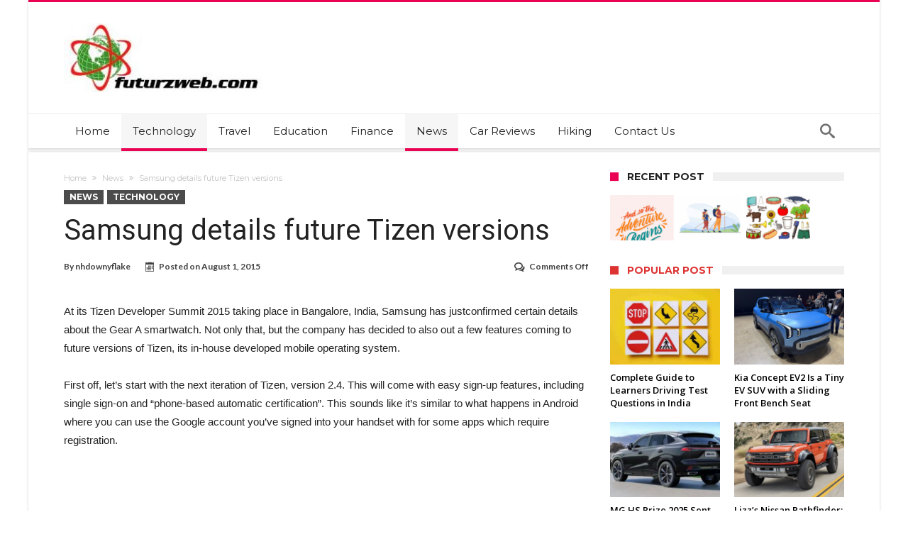

--- FILE ---
content_type: text/html; charset=UTF-8
request_url: https://futurzweb.com/samsung-details-future-tizen-versions/
body_size: 19281
content:
<!DOCTYPE html>
<html lang="en-US" prefix="og: https://ogp.me/ns#" prefix="og: http://ogp.me/ns#">
<head>
    <meta http-equiv="X-UA-Compatible" content="IE=edge" />
    <meta http-equiv="Content-Type" content="text/html; charset=utf-8"/>
    <meta name="viewport" content="width=1045" />

    	<style>img:is([sizes="auto" i], [sizes^="auto," i]) { contain-intrinsic-size: 3000px 1500px }</style>
	
<!-- Search Engine Optimization by Rank Math - https://rankmath.com/ -->
<title>Samsung details future Tizen versions - Futurzweb</title>
<meta name="robots" content="follow, index, max-snippet:-1, max-video-preview:-1, max-image-preview:large"/>
<link rel="canonical" href="https://futurzweb.com/samsung-details-future-tizen-versions/" />
<meta property="og:locale" content="en_US" />
<meta property="og:type" content="article" />
<meta property="og:title" content="Samsung details future Tizen versions - Futurzweb" />
<meta property="og:description" content="At its Tizen Developer Summit 2015 taking place in Bangalore, India, Samsung has justconfirmed certain details about the Gear A smartwatch. Not only that, but the company has decided to also out a few features coming to future versions of Tizen, its in-house developed mobile operating system. First off, let&#8217;s start with the next iteration &hellip;" />
<meta property="og:url" content="https://futurzweb.com/samsung-details-future-tizen-versions/" />
<meta property="og:site_name" content="Futurzweb" />
<meta property="article:tag" content="future" />
<meta property="article:tag" content="Samsung" />
<meta property="article:tag" content="Tizen versions" />
<meta property="article:section" content="News" />
<meta property="article:published_time" content="2015-08-01T06:09:43+00:00" />
<meta name="twitter:card" content="summary_large_image" />
<meta name="twitter:title" content="Samsung details future Tizen versions - Futurzweb" />
<meta name="twitter:description" content="At its Tizen Developer Summit 2015 taking place in Bangalore, India, Samsung has justconfirmed certain details about the Gear A smartwatch. Not only that, but the company has decided to also out a few features coming to future versions of Tizen, its in-house developed mobile operating system. First off, let&#8217;s start with the next iteration &hellip;" />
<meta name="twitter:label1" content="Written by" />
<meta name="twitter:data1" content="nhdownyflake" />
<meta name="twitter:label2" content="Time to read" />
<meta name="twitter:data2" content="1 minute" />
<script type="application/ld+json" class="rank-math-schema">{"@context":"https://schema.org","@graph":[{"@type":["Person","Organization"],"@id":"https://futurzweb.com/#person","name":"admin","logo":{"@type":"ImageObject","@id":"https://futurzweb.com/#logo","url":"https://futurzweb.com/wp-content/uploads/2016/07/cropped-1959884_230196237178207_973726869_n.jpg","contentUrl":"https://futurzweb.com/wp-content/uploads/2016/07/cropped-1959884_230196237178207_973726869_n.jpg","caption":"admin","inLanguage":"en-US","width":"290","height":"97"},"image":{"@type":"ImageObject","@id":"https://futurzweb.com/#logo","url":"https://futurzweb.com/wp-content/uploads/2016/07/cropped-1959884_230196237178207_973726869_n.jpg","contentUrl":"https://futurzweb.com/wp-content/uploads/2016/07/cropped-1959884_230196237178207_973726869_n.jpg","caption":"admin","inLanguage":"en-US","width":"290","height":"97"}},{"@type":"WebSite","@id":"https://futurzweb.com/#website","url":"https://futurzweb.com","name":"admin","publisher":{"@id":"https://futurzweb.com/#person"},"inLanguage":"en-US"},{"@type":"WebPage","@id":"https://futurzweb.com/samsung-details-future-tizen-versions/#webpage","url":"https://futurzweb.com/samsung-details-future-tizen-versions/","name":"Samsung details future Tizen versions - Futurzweb","datePublished":"2015-08-01T06:09:43+00:00","dateModified":"2015-08-01T06:09:43+00:00","isPartOf":{"@id":"https://futurzweb.com/#website"},"inLanguage":"en-US"},{"@type":"Person","@id":"https://futurzweb.com/author/nhdownyflake/","name":"nhdownyflake","url":"https://futurzweb.com/author/nhdownyflake/","image":{"@type":"ImageObject","@id":"https://secure.gravatar.com/avatar/09d5d921a09990406a52687c2a7f7e7bef1ca018ffa985db4153ba98293f849f?s=96&amp;d=mm&amp;r=g","url":"https://secure.gravatar.com/avatar/09d5d921a09990406a52687c2a7f7e7bef1ca018ffa985db4153ba98293f849f?s=96&amp;d=mm&amp;r=g","caption":"nhdownyflake","inLanguage":"en-US"}},{"@type":"BlogPosting","headline":"Samsung details future Tizen versions - Futurzweb","datePublished":"2015-08-01T06:09:43+00:00","dateModified":"2015-08-01T06:09:43+00:00","author":{"@id":"https://futurzweb.com/author/nhdownyflake/","name":"nhdownyflake"},"publisher":{"@id":"https://futurzweb.com/#person"},"description":"At its Tizen Developer Summit 2015 taking place in Bangalore, India, Samsung has justconfirmed certain details about the Gear A smartwatch. Not only that, but the company has decided to also out a few features coming to future versions of Tizen, its in-house developed mobile operating system.","name":"Samsung details future Tizen versions - Futurzweb","@id":"https://futurzweb.com/samsung-details-future-tizen-versions/#richSnippet","isPartOf":{"@id":"https://futurzweb.com/samsung-details-future-tizen-versions/#webpage"},"inLanguage":"en-US","mainEntityOfPage":{"@id":"https://futurzweb.com/samsung-details-future-tizen-versions/#webpage"}}]}</script>
<!-- /Rank Math WordPress SEO plugin -->

<link rel='dns-prefetch' href='//stats.wp.com' />
<link rel='dns-prefetch' href='//fonts.googleapis.com' />
<link rel="alternate" type="application/rss+xml" title="Futurzweb &raquo; Feed" href="https://futurzweb.com/feed/" />
<link rel="alternate" type="application/rss+xml" title="Futurzweb &raquo; Comments Feed" href="https://futurzweb.com/comments/feed/" />
<script type="text/javascript">
/* <![CDATA[ */
window._wpemojiSettings = {"baseUrl":"https:\/\/s.w.org\/images\/core\/emoji\/16.0.1\/72x72\/","ext":".png","svgUrl":"https:\/\/s.w.org\/images\/core\/emoji\/16.0.1\/svg\/","svgExt":".svg","source":{"concatemoji":"https:\/\/futurzweb.com\/wp-includes\/js\/wp-emoji-release.min.js"}};
/*! This file is auto-generated */
!function(s,n){var o,i,e;function c(e){try{var t={supportTests:e,timestamp:(new Date).valueOf()};sessionStorage.setItem(o,JSON.stringify(t))}catch(e){}}function p(e,t,n){e.clearRect(0,0,e.canvas.width,e.canvas.height),e.fillText(t,0,0);var t=new Uint32Array(e.getImageData(0,0,e.canvas.width,e.canvas.height).data),a=(e.clearRect(0,0,e.canvas.width,e.canvas.height),e.fillText(n,0,0),new Uint32Array(e.getImageData(0,0,e.canvas.width,e.canvas.height).data));return t.every(function(e,t){return e===a[t]})}function u(e,t){e.clearRect(0,0,e.canvas.width,e.canvas.height),e.fillText(t,0,0);for(var n=e.getImageData(16,16,1,1),a=0;a<n.data.length;a++)if(0!==n.data[a])return!1;return!0}function f(e,t,n,a){switch(t){case"flag":return n(e,"\ud83c\udff3\ufe0f\u200d\u26a7\ufe0f","\ud83c\udff3\ufe0f\u200b\u26a7\ufe0f")?!1:!n(e,"\ud83c\udde8\ud83c\uddf6","\ud83c\udde8\u200b\ud83c\uddf6")&&!n(e,"\ud83c\udff4\udb40\udc67\udb40\udc62\udb40\udc65\udb40\udc6e\udb40\udc67\udb40\udc7f","\ud83c\udff4\u200b\udb40\udc67\u200b\udb40\udc62\u200b\udb40\udc65\u200b\udb40\udc6e\u200b\udb40\udc67\u200b\udb40\udc7f");case"emoji":return!a(e,"\ud83e\udedf")}return!1}function g(e,t,n,a){var r="undefined"!=typeof WorkerGlobalScope&&self instanceof WorkerGlobalScope?new OffscreenCanvas(300,150):s.createElement("canvas"),o=r.getContext("2d",{willReadFrequently:!0}),i=(o.textBaseline="top",o.font="600 32px Arial",{});return e.forEach(function(e){i[e]=t(o,e,n,a)}),i}function t(e){var t=s.createElement("script");t.src=e,t.defer=!0,s.head.appendChild(t)}"undefined"!=typeof Promise&&(o="wpEmojiSettingsSupports",i=["flag","emoji"],n.supports={everything:!0,everythingExceptFlag:!0},e=new Promise(function(e){s.addEventListener("DOMContentLoaded",e,{once:!0})}),new Promise(function(t){var n=function(){try{var e=JSON.parse(sessionStorage.getItem(o));if("object"==typeof e&&"number"==typeof e.timestamp&&(new Date).valueOf()<e.timestamp+604800&&"object"==typeof e.supportTests)return e.supportTests}catch(e){}return null}();if(!n){if("undefined"!=typeof Worker&&"undefined"!=typeof OffscreenCanvas&&"undefined"!=typeof URL&&URL.createObjectURL&&"undefined"!=typeof Blob)try{var e="postMessage("+g.toString()+"("+[JSON.stringify(i),f.toString(),p.toString(),u.toString()].join(",")+"));",a=new Blob([e],{type:"text/javascript"}),r=new Worker(URL.createObjectURL(a),{name:"wpTestEmojiSupports"});return void(r.onmessage=function(e){c(n=e.data),r.terminate(),t(n)})}catch(e){}c(n=g(i,f,p,u))}t(n)}).then(function(e){for(var t in e)n.supports[t]=e[t],n.supports.everything=n.supports.everything&&n.supports[t],"flag"!==t&&(n.supports.everythingExceptFlag=n.supports.everythingExceptFlag&&n.supports[t]);n.supports.everythingExceptFlag=n.supports.everythingExceptFlag&&!n.supports.flag,n.DOMReady=!1,n.readyCallback=function(){n.DOMReady=!0}}).then(function(){return e}).then(function(){var e;n.supports.everything||(n.readyCallback(),(e=n.source||{}).concatemoji?t(e.concatemoji):e.wpemoji&&e.twemoji&&(t(e.twemoji),t(e.wpemoji)))}))}((window,document),window._wpemojiSettings);
/* ]]> */
</script>
<link rel='stylesheet' id='bdaia_shorty-style-css' href='https://futurzweb.com/wp-content/plugins/bdaia-shortcodes/assets/style.css' type='text/css' media='all' />
<link rel='stylesheet' id='layerslider-css' href='https://futurzweb.com/wp-content/plugins/LayerSlider/assets/static/layerslider/css/layerslider.css' type='text/css' media='all' />
<style id='wp-emoji-styles-inline-css' type='text/css'>

	img.wp-smiley, img.emoji {
		display: inline !important;
		border: none !important;
		box-shadow: none !important;
		height: 1em !important;
		width: 1em !important;
		margin: 0 0.07em !important;
		vertical-align: -0.1em !important;
		background: none !important;
		padding: 0 !important;
	}
</style>
<link rel='stylesheet' id='wp-block-library-css' href='https://futurzweb.com/wp-includes/css/dist/block-library/style.min.css' type='text/css' media='all' />
<style id='wp-block-library-theme-inline-css' type='text/css'>
.wp-block-audio :where(figcaption){color:#555;font-size:13px;text-align:center}.is-dark-theme .wp-block-audio :where(figcaption){color:#ffffffa6}.wp-block-audio{margin:0 0 1em}.wp-block-code{border:1px solid #ccc;border-radius:4px;font-family:Menlo,Consolas,monaco,monospace;padding:.8em 1em}.wp-block-embed :where(figcaption){color:#555;font-size:13px;text-align:center}.is-dark-theme .wp-block-embed :where(figcaption){color:#ffffffa6}.wp-block-embed{margin:0 0 1em}.blocks-gallery-caption{color:#555;font-size:13px;text-align:center}.is-dark-theme .blocks-gallery-caption{color:#ffffffa6}:root :where(.wp-block-image figcaption){color:#555;font-size:13px;text-align:center}.is-dark-theme :root :where(.wp-block-image figcaption){color:#ffffffa6}.wp-block-image{margin:0 0 1em}.wp-block-pullquote{border-bottom:4px solid;border-top:4px solid;color:currentColor;margin-bottom:1.75em}.wp-block-pullquote cite,.wp-block-pullquote footer,.wp-block-pullquote__citation{color:currentColor;font-size:.8125em;font-style:normal;text-transform:uppercase}.wp-block-quote{border-left:.25em solid;margin:0 0 1.75em;padding-left:1em}.wp-block-quote cite,.wp-block-quote footer{color:currentColor;font-size:.8125em;font-style:normal;position:relative}.wp-block-quote:where(.has-text-align-right){border-left:none;border-right:.25em solid;padding-left:0;padding-right:1em}.wp-block-quote:where(.has-text-align-center){border:none;padding-left:0}.wp-block-quote.is-large,.wp-block-quote.is-style-large,.wp-block-quote:where(.is-style-plain){border:none}.wp-block-search .wp-block-search__label{font-weight:700}.wp-block-search__button{border:1px solid #ccc;padding:.375em .625em}:where(.wp-block-group.has-background){padding:1.25em 2.375em}.wp-block-separator.has-css-opacity{opacity:.4}.wp-block-separator{border:none;border-bottom:2px solid;margin-left:auto;margin-right:auto}.wp-block-separator.has-alpha-channel-opacity{opacity:1}.wp-block-separator:not(.is-style-wide):not(.is-style-dots){width:100px}.wp-block-separator.has-background:not(.is-style-dots){border-bottom:none;height:1px}.wp-block-separator.has-background:not(.is-style-wide):not(.is-style-dots){height:2px}.wp-block-table{margin:0 0 1em}.wp-block-table td,.wp-block-table th{word-break:normal}.wp-block-table :where(figcaption){color:#555;font-size:13px;text-align:center}.is-dark-theme .wp-block-table :where(figcaption){color:#ffffffa6}.wp-block-video :where(figcaption){color:#555;font-size:13px;text-align:center}.is-dark-theme .wp-block-video :where(figcaption){color:#ffffffa6}.wp-block-video{margin:0 0 1em}:root :where(.wp-block-template-part.has-background){margin-bottom:0;margin-top:0;padding:1.25em 2.375em}
</style>
<style id='classic-theme-styles-inline-css' type='text/css'>
/*! This file is auto-generated */
.wp-block-button__link{color:#fff;background-color:#32373c;border-radius:9999px;box-shadow:none;text-decoration:none;padding:calc(.667em + 2px) calc(1.333em + 2px);font-size:1.125em}.wp-block-file__button{background:#32373c;color:#fff;text-decoration:none}
</style>
<link rel='stylesheet' id='mediaelement-css' href='https://futurzweb.com/wp-includes/js/mediaelement/mediaelementplayer-legacy.min.css' type='text/css' media='all' />
<link rel='stylesheet' id='wp-mediaelement-css' href='https://futurzweb.com/wp-includes/js/mediaelement/wp-mediaelement.min.css' type='text/css' media='all' />
<style id='jetpack-sharing-buttons-style-inline-css' type='text/css'>
.jetpack-sharing-buttons__services-list{display:flex;flex-direction:row;flex-wrap:wrap;gap:0;list-style-type:none;margin:5px;padding:0}.jetpack-sharing-buttons__services-list.has-small-icon-size{font-size:12px}.jetpack-sharing-buttons__services-list.has-normal-icon-size{font-size:16px}.jetpack-sharing-buttons__services-list.has-large-icon-size{font-size:24px}.jetpack-sharing-buttons__services-list.has-huge-icon-size{font-size:36px}@media print{.jetpack-sharing-buttons__services-list{display:none!important}}.editor-styles-wrapper .wp-block-jetpack-sharing-buttons{gap:0;padding-inline-start:0}ul.jetpack-sharing-buttons__services-list.has-background{padding:1.25em 2.375em}
</style>
<style id='global-styles-inline-css' type='text/css'>
:root{--wp--preset--aspect-ratio--square: 1;--wp--preset--aspect-ratio--4-3: 4/3;--wp--preset--aspect-ratio--3-4: 3/4;--wp--preset--aspect-ratio--3-2: 3/2;--wp--preset--aspect-ratio--2-3: 2/3;--wp--preset--aspect-ratio--16-9: 16/9;--wp--preset--aspect-ratio--9-16: 9/16;--wp--preset--color--black: #000000;--wp--preset--color--cyan-bluish-gray: #abb8c3;--wp--preset--color--white: #ffffff;--wp--preset--color--pale-pink: #f78da7;--wp--preset--color--vivid-red: #cf2e2e;--wp--preset--color--luminous-vivid-orange: #ff6900;--wp--preset--color--luminous-vivid-amber: #fcb900;--wp--preset--color--light-green-cyan: #7bdcb5;--wp--preset--color--vivid-green-cyan: #00d084;--wp--preset--color--pale-cyan-blue: #8ed1fc;--wp--preset--color--vivid-cyan-blue: #0693e3;--wp--preset--color--vivid-purple: #9b51e0;--wp--preset--gradient--vivid-cyan-blue-to-vivid-purple: linear-gradient(135deg,rgba(6,147,227,1) 0%,rgb(155,81,224) 100%);--wp--preset--gradient--light-green-cyan-to-vivid-green-cyan: linear-gradient(135deg,rgb(122,220,180) 0%,rgb(0,208,130) 100%);--wp--preset--gradient--luminous-vivid-amber-to-luminous-vivid-orange: linear-gradient(135deg,rgba(252,185,0,1) 0%,rgba(255,105,0,1) 100%);--wp--preset--gradient--luminous-vivid-orange-to-vivid-red: linear-gradient(135deg,rgba(255,105,0,1) 0%,rgb(207,46,46) 100%);--wp--preset--gradient--very-light-gray-to-cyan-bluish-gray: linear-gradient(135deg,rgb(238,238,238) 0%,rgb(169,184,195) 100%);--wp--preset--gradient--cool-to-warm-spectrum: linear-gradient(135deg,rgb(74,234,220) 0%,rgb(151,120,209) 20%,rgb(207,42,186) 40%,rgb(238,44,130) 60%,rgb(251,105,98) 80%,rgb(254,248,76) 100%);--wp--preset--gradient--blush-light-purple: linear-gradient(135deg,rgb(255,206,236) 0%,rgb(152,150,240) 100%);--wp--preset--gradient--blush-bordeaux: linear-gradient(135deg,rgb(254,205,165) 0%,rgb(254,45,45) 50%,rgb(107,0,62) 100%);--wp--preset--gradient--luminous-dusk: linear-gradient(135deg,rgb(255,203,112) 0%,rgb(199,81,192) 50%,rgb(65,88,208) 100%);--wp--preset--gradient--pale-ocean: linear-gradient(135deg,rgb(255,245,203) 0%,rgb(182,227,212) 50%,rgb(51,167,181) 100%);--wp--preset--gradient--electric-grass: linear-gradient(135deg,rgb(202,248,128) 0%,rgb(113,206,126) 100%);--wp--preset--gradient--midnight: linear-gradient(135deg,rgb(2,3,129) 0%,rgb(40,116,252) 100%);--wp--preset--font-size--small: 13px;--wp--preset--font-size--medium: 20px;--wp--preset--font-size--large: 36px;--wp--preset--font-size--x-large: 42px;--wp--preset--spacing--20: 0.44rem;--wp--preset--spacing--30: 0.67rem;--wp--preset--spacing--40: 1rem;--wp--preset--spacing--50: 1.5rem;--wp--preset--spacing--60: 2.25rem;--wp--preset--spacing--70: 3.38rem;--wp--preset--spacing--80: 5.06rem;--wp--preset--shadow--natural: 6px 6px 9px rgba(0, 0, 0, 0.2);--wp--preset--shadow--deep: 12px 12px 50px rgba(0, 0, 0, 0.4);--wp--preset--shadow--sharp: 6px 6px 0px rgba(0, 0, 0, 0.2);--wp--preset--shadow--outlined: 6px 6px 0px -3px rgba(255, 255, 255, 1), 6px 6px rgba(0, 0, 0, 1);--wp--preset--shadow--crisp: 6px 6px 0px rgba(0, 0, 0, 1);}:where(.is-layout-flex){gap: 0.5em;}:where(.is-layout-grid){gap: 0.5em;}body .is-layout-flex{display: flex;}.is-layout-flex{flex-wrap: wrap;align-items: center;}.is-layout-flex > :is(*, div){margin: 0;}body .is-layout-grid{display: grid;}.is-layout-grid > :is(*, div){margin: 0;}:where(.wp-block-columns.is-layout-flex){gap: 2em;}:where(.wp-block-columns.is-layout-grid){gap: 2em;}:where(.wp-block-post-template.is-layout-flex){gap: 1.25em;}:where(.wp-block-post-template.is-layout-grid){gap: 1.25em;}.has-black-color{color: var(--wp--preset--color--black) !important;}.has-cyan-bluish-gray-color{color: var(--wp--preset--color--cyan-bluish-gray) !important;}.has-white-color{color: var(--wp--preset--color--white) !important;}.has-pale-pink-color{color: var(--wp--preset--color--pale-pink) !important;}.has-vivid-red-color{color: var(--wp--preset--color--vivid-red) !important;}.has-luminous-vivid-orange-color{color: var(--wp--preset--color--luminous-vivid-orange) !important;}.has-luminous-vivid-amber-color{color: var(--wp--preset--color--luminous-vivid-amber) !important;}.has-light-green-cyan-color{color: var(--wp--preset--color--light-green-cyan) !important;}.has-vivid-green-cyan-color{color: var(--wp--preset--color--vivid-green-cyan) !important;}.has-pale-cyan-blue-color{color: var(--wp--preset--color--pale-cyan-blue) !important;}.has-vivid-cyan-blue-color{color: var(--wp--preset--color--vivid-cyan-blue) !important;}.has-vivid-purple-color{color: var(--wp--preset--color--vivid-purple) !important;}.has-black-background-color{background-color: var(--wp--preset--color--black) !important;}.has-cyan-bluish-gray-background-color{background-color: var(--wp--preset--color--cyan-bluish-gray) !important;}.has-white-background-color{background-color: var(--wp--preset--color--white) !important;}.has-pale-pink-background-color{background-color: var(--wp--preset--color--pale-pink) !important;}.has-vivid-red-background-color{background-color: var(--wp--preset--color--vivid-red) !important;}.has-luminous-vivid-orange-background-color{background-color: var(--wp--preset--color--luminous-vivid-orange) !important;}.has-luminous-vivid-amber-background-color{background-color: var(--wp--preset--color--luminous-vivid-amber) !important;}.has-light-green-cyan-background-color{background-color: var(--wp--preset--color--light-green-cyan) !important;}.has-vivid-green-cyan-background-color{background-color: var(--wp--preset--color--vivid-green-cyan) !important;}.has-pale-cyan-blue-background-color{background-color: var(--wp--preset--color--pale-cyan-blue) !important;}.has-vivid-cyan-blue-background-color{background-color: var(--wp--preset--color--vivid-cyan-blue) !important;}.has-vivid-purple-background-color{background-color: var(--wp--preset--color--vivid-purple) !important;}.has-black-border-color{border-color: var(--wp--preset--color--black) !important;}.has-cyan-bluish-gray-border-color{border-color: var(--wp--preset--color--cyan-bluish-gray) !important;}.has-white-border-color{border-color: var(--wp--preset--color--white) !important;}.has-pale-pink-border-color{border-color: var(--wp--preset--color--pale-pink) !important;}.has-vivid-red-border-color{border-color: var(--wp--preset--color--vivid-red) !important;}.has-luminous-vivid-orange-border-color{border-color: var(--wp--preset--color--luminous-vivid-orange) !important;}.has-luminous-vivid-amber-border-color{border-color: var(--wp--preset--color--luminous-vivid-amber) !important;}.has-light-green-cyan-border-color{border-color: var(--wp--preset--color--light-green-cyan) !important;}.has-vivid-green-cyan-border-color{border-color: var(--wp--preset--color--vivid-green-cyan) !important;}.has-pale-cyan-blue-border-color{border-color: var(--wp--preset--color--pale-cyan-blue) !important;}.has-vivid-cyan-blue-border-color{border-color: var(--wp--preset--color--vivid-cyan-blue) !important;}.has-vivid-purple-border-color{border-color: var(--wp--preset--color--vivid-purple) !important;}.has-vivid-cyan-blue-to-vivid-purple-gradient-background{background: var(--wp--preset--gradient--vivid-cyan-blue-to-vivid-purple) !important;}.has-light-green-cyan-to-vivid-green-cyan-gradient-background{background: var(--wp--preset--gradient--light-green-cyan-to-vivid-green-cyan) !important;}.has-luminous-vivid-amber-to-luminous-vivid-orange-gradient-background{background: var(--wp--preset--gradient--luminous-vivid-amber-to-luminous-vivid-orange) !important;}.has-luminous-vivid-orange-to-vivid-red-gradient-background{background: var(--wp--preset--gradient--luminous-vivid-orange-to-vivid-red) !important;}.has-very-light-gray-to-cyan-bluish-gray-gradient-background{background: var(--wp--preset--gradient--very-light-gray-to-cyan-bluish-gray) !important;}.has-cool-to-warm-spectrum-gradient-background{background: var(--wp--preset--gradient--cool-to-warm-spectrum) !important;}.has-blush-light-purple-gradient-background{background: var(--wp--preset--gradient--blush-light-purple) !important;}.has-blush-bordeaux-gradient-background{background: var(--wp--preset--gradient--blush-bordeaux) !important;}.has-luminous-dusk-gradient-background{background: var(--wp--preset--gradient--luminous-dusk) !important;}.has-pale-ocean-gradient-background{background: var(--wp--preset--gradient--pale-ocean) !important;}.has-electric-grass-gradient-background{background: var(--wp--preset--gradient--electric-grass) !important;}.has-midnight-gradient-background{background: var(--wp--preset--gradient--midnight) !important;}.has-small-font-size{font-size: var(--wp--preset--font-size--small) !important;}.has-medium-font-size{font-size: var(--wp--preset--font-size--medium) !important;}.has-large-font-size{font-size: var(--wp--preset--font-size--large) !important;}.has-x-large-font-size{font-size: var(--wp--preset--font-size--x-large) !important;}
:where(.wp-block-post-template.is-layout-flex){gap: 1.25em;}:where(.wp-block-post-template.is-layout-grid){gap: 1.25em;}
:where(.wp-block-columns.is-layout-flex){gap: 2em;}:where(.wp-block-columns.is-layout-grid){gap: 2em;}
:root :where(.wp-block-pullquote){font-size: 1.5em;line-height: 1.6;}
</style>
<link rel='stylesheet' id='bdaia_shorty_stylesheet-css' href='https://futurzweb.com/wp-content/plugins/bdaia-shortcodes/assets/shortcodes.css' type='text/css' media='all' />
<link rel='stylesheet' id='ez-toc-css' href='https://futurzweb.com/wp-content/plugins/easy-table-of-contents/assets/css/screen.min.css' type='text/css' media='all' />
<style id='ez-toc-inline-css' type='text/css'>
div#ez-toc-container .ez-toc-title {font-size: 120%;}div#ez-toc-container .ez-toc-title {font-weight: 500;}div#ez-toc-container ul li , div#ez-toc-container ul li a {font-size: 95%;}div#ez-toc-container ul li , div#ez-toc-container ul li a {font-weight: 500;}div#ez-toc-container nav ul ul li {font-size: 90%;}
.ez-toc-container-direction {direction: ltr;}.ez-toc-counter ul{counter-reset: item ;}.ez-toc-counter nav ul li a::before {content: counters(item, '.', decimal) '. ';display: inline-block;counter-increment: item;flex-grow: 0;flex-shrink: 0;margin-right: .2em; float: left; }.ez-toc-widget-direction {direction: ltr;}.ez-toc-widget-container ul{counter-reset: item ;}.ez-toc-widget-container nav ul li a::before {content: counters(item, '.', decimal) '. ';display: inline-block;counter-increment: item;flex-grow: 0;flex-shrink: 0;margin-right: .2em; float: left; }
</style>
<link rel='stylesheet' id='woohoo-google-fonts-css' href='https://fonts.googleapis.com/css?family=Oswald%3A400%2C300%2C700%7CLato%3A400%2C300%2C700%2C900%7CWork+Sans%3A400%2C300%2C500%2C600%2C700%2C800%2C900%7COpen+Sans%3A400%2C600%2C700%2C800%7CPlayfair+Display%3A400%2C700%2C900%2C400italic%7CRaleway%3A400%2C300%2C500%2C600%2C700%2C800%2C900%7CRoboto%3A400%2C300%2C100%2C700%7CMontserrat%3A400%2C700&#038;subset=latin%2Cgreek%2Cgreek-ext%2Cvietnamese%2Ccyrillic-ext%2Clatin-ext%2Ccyrillic' type='text/css' media='all' />
<link rel='stylesheet' id='ms-main-css' href='https://futurzweb.com/wp-content/plugins/masterslidertar/public/assets/css/masterslider.main.css' type='text/css' media='all' />
<link rel='stylesheet' id='ms-custom-css' href='https://futurzweb.com/wp-content/uploads/masterslider/custom.css' type='text/css' media='all' />
<link rel='stylesheet' id='woohoo-default-css' href='https://futurzweb.com/wp-content/themes/woohoo/css/style.css' type='text/css' media='all' />
<link rel='stylesheet' id='wooohoo-ilightbox-skin-css' href='https://futurzweb.com/wp-content/themes/woohoo/css/ilightbox/dark-skin/skin.css' type='text/css' media='all' />
<link rel='stylesheet' id='wooohoo-ilightbox-skin-black-css' href='https://futurzweb.com/wp-content/themes/woohoo/css/ilightbox/metro-black-skin/skin.css' type='text/css' media='all' />
<script type="text/javascript" id="jquery-core-js-extra">
/* <![CDATA[ */
var bd_w_blocks = {"bdaia_w_ajax_url":"https:\/\/futurzweb.com\/wp-admin\/admin-ajax.php","bdaia_w_ajax_nonce":"9717b7e2fc"};
var bd_blocks = {"bdaia_ajax_url":"https:\/\/futurzweb.com\/wp-admin\/admin-ajax.php","bdaia_ajaxnonce":"9717b7e2fc"};
var bd_script = {"post_id":"3387","ajaxurl":"https:\/\/futurzweb.com\/wp-admin\/admin-ajax.php"};
/* ]]> */
</script>
<script type="text/javascript" src="https://futurzweb.com/wp-includes/js/jquery/jquery.min.js" id="jquery-core-js"></script>
<script type="text/javascript" src="https://futurzweb.com/wp-includes/js/jquery/jquery-migrate.min.js" id="jquery-migrate-js"></script>
<script type="text/javascript" id="layerslider-utils-js-extra">
/* <![CDATA[ */
var LS_Meta = {"v":"7.0.5","fixGSAP":"1"};
/* ]]> */
</script>
<script type="text/javascript" src="https://futurzweb.com/wp-content/plugins/LayerSlider/assets/static/layerslider/js/layerslider.utils.js" id="layerslider-utils-js"></script>
<script type="text/javascript" src="https://futurzweb.com/wp-content/plugins/LayerSlider/assets/static/layerslider/js/layerslider.kreaturamedia.jquery.js" id="layerslider-js"></script>
<script type="text/javascript" src="https://futurzweb.com/wp-content/plugins/LayerSlider/assets/static/layerslider/js/layerslider.transitions.js" id="layerslider-transitions-js"></script>
<script type="text/javascript" src="https://futurzweb.com/wp-content/plugins/bdaia-shortcodes/assets/js/scripts.js" id="bdaia_shorty_scripts-js"></script>
<script type="text/javascript" src="https://futurzweb.com/wp-content/plugins/bdaia-shortcodes/assets/js/shorty-min.js" id="bdaia_shorty_min-js"></script>
<meta name="generator" content="Powered by LayerSlider 7.0.5 - Multi-Purpose, Responsive, Parallax, Mobile-Friendly Slider Plugin for WordPress." />
<!-- LayerSlider updates and docs at: https://layerslider.com -->
<link rel="https://api.w.org/" href="https://futurzweb.com/wp-json/" /><link rel="alternate" title="JSON" type="application/json" href="https://futurzweb.com/wp-json/wp/v2/posts/3387" /><link rel="EditURI" type="application/rsd+xml" title="RSD" href="https://futurzweb.com/xmlrpc.php?rsd" />
<meta name="generator" content="WordPress 6.8.2" />
<link rel='shortlink' href='https://futurzweb.com/?p=3387' />
<link rel="alternate" title="oEmbed (JSON)" type="application/json+oembed" href="https://futurzweb.com/wp-json/oembed/1.0/embed?url=https%3A%2F%2Ffuturzweb.com%2Fsamsung-details-future-tizen-versions%2F" />
<link rel="alternate" title="oEmbed (XML)" type="text/xml+oembed" href="https://futurzweb.com/wp-json/oembed/1.0/embed?url=https%3A%2F%2Ffuturzweb.com%2Fsamsung-details-future-tizen-versions%2F&#038;format=xml" />
<meta name="google-site-verification" content="NbQNzL246b3GerQMsrpM32ITry-2HtLQcZF40FYf-bg" />
<meta name="msvalidate.01" content="B1EE497F2A7A2C8E65CE1B96327409D1" /><script>var ms_grabbing_curosr='https://futurzweb.com/wp-content/plugins/masterslidertar/public/assets/css/common/grabbing.cur',ms_grab_curosr='https://futurzweb.com/wp-content/plugins/masterslidertar/public/assets/css/common/grab.cur';</script>
<meta name="generator" content="MasterSlider 3.4.7 - Responsive Touch Image Slider" />
	<style>img#wpstats{display:none}</style>
		        <script type="text/javascript">
            /* <![CDATA[ */
            var sf_position = '0';
            var sf_templates = "<a href=\"{search_url_escaped}\"><span class=\"sf_text\">View All Results<\/span><\/a>";
            var sf_input = '.search-live';
            jQuery(document).ready(function(){
                jQuery(sf_input).ajaxyLiveSearch({"expand":false,"searchUrl":"https:\/\/futurzweb.com\/?s=%s","text":"Search","delay":500,"iwidth":180,"width":315,"ajaxUrl":"https:\/\/futurzweb.com\/wp-admin\/admin-ajax.php","rtl":0});
                jQuery(".live-search_ajaxy-selective-input").keyup(function() {
                    var width = jQuery(this).val().length * 8;
                    if(width < 50) {
                        width = 50;
                    }
                    jQuery(this).width(width);
                });
                jQuery(".live-search_ajaxy-selective-search").click(function() {
                    jQuery(this).find(".live-search_ajaxy-selective-input").focus();
                });
                jQuery(".live-search_ajaxy-selective-close").click(function() {
                    jQuery(this).parent().remove();
                });
            });
            /* ]]> */
        </script>
    <link rel="shortcut icon" href="https://futurzweb.com/wp-content/uploads/2016/07/cropped-1959884_230196237178207_973726869_n-1.jpg" type="image/x-icon" /><script type="text/javascript">
/* <![CDATA[ */
var userRating = {"ajaxurl":"https://futurzweb.com/wp-admin/admin-ajax.php" , "your_rating":"" , "nonce":"9717b7e2fc"};
var userLike = {"ajaxurl":"https://futurzweb.com/wp-admin/admin-ajax.php" , "nonce":"9717b7e2fc"};
/* ]]> */
var bdaia_theme_uri = 'https://futurzweb.com/wp-content/themes/woohoo';
</script>
<style type="text/css">

</style><meta name="generator" content="Powered by WPBakery Page Builder - drag and drop page builder for WordPress."/>
<meta name="generator" content="Powered by Slider Revolution 6.5.11 - responsive, Mobile-Friendly Slider Plugin for WordPress with comfortable drag and drop interface." />
<link rel="icon" href="https://futurzweb.com/wp-content/uploads/2016/07/cropped-1959884_230196237178207_973726869_n-1-32x32.jpg" sizes="32x32" />
<link rel="icon" href="https://futurzweb.com/wp-content/uploads/2016/07/cropped-1959884_230196237178207_973726869_n-1-192x192.jpg" sizes="192x192" />
<link rel="apple-touch-icon" href="https://futurzweb.com/wp-content/uploads/2016/07/cropped-1959884_230196237178207_973726869_n-1-180x180.jpg" />
<meta name="msapplication-TileImage" content="https://futurzweb.com/wp-content/uploads/2016/07/cropped-1959884_230196237178207_973726869_n-1-270x270.jpg" />
<script type="text/javascript">function setREVStartSize(e){
			//window.requestAnimationFrame(function() {				 
				window.RSIW = window.RSIW===undefined ? window.innerWidth : window.RSIW;	
				window.RSIH = window.RSIH===undefined ? window.innerHeight : window.RSIH;	
				try {								
					var pw = document.getElementById(e.c).parentNode.offsetWidth,
						newh;
					pw = pw===0 || isNaN(pw) ? window.RSIW : pw;
					e.tabw = e.tabw===undefined ? 0 : parseInt(e.tabw);
					e.thumbw = e.thumbw===undefined ? 0 : parseInt(e.thumbw);
					e.tabh = e.tabh===undefined ? 0 : parseInt(e.tabh);
					e.thumbh = e.thumbh===undefined ? 0 : parseInt(e.thumbh);
					e.tabhide = e.tabhide===undefined ? 0 : parseInt(e.tabhide);
					e.thumbhide = e.thumbhide===undefined ? 0 : parseInt(e.thumbhide);
					e.mh = e.mh===undefined || e.mh=="" || e.mh==="auto" ? 0 : parseInt(e.mh,0);		
					if(e.layout==="fullscreen" || e.l==="fullscreen") 						
						newh = Math.max(e.mh,window.RSIH);					
					else{					
						e.gw = Array.isArray(e.gw) ? e.gw : [e.gw];
						for (var i in e.rl) if (e.gw[i]===undefined || e.gw[i]===0) e.gw[i] = e.gw[i-1];					
						e.gh = e.el===undefined || e.el==="" || (Array.isArray(e.el) && e.el.length==0)? e.gh : e.el;
						e.gh = Array.isArray(e.gh) ? e.gh : [e.gh];
						for (var i in e.rl) if (e.gh[i]===undefined || e.gh[i]===0) e.gh[i] = e.gh[i-1];
											
						var nl = new Array(e.rl.length),
							ix = 0,						
							sl;					
						e.tabw = e.tabhide>=pw ? 0 : e.tabw;
						e.thumbw = e.thumbhide>=pw ? 0 : e.thumbw;
						e.tabh = e.tabhide>=pw ? 0 : e.tabh;
						e.thumbh = e.thumbhide>=pw ? 0 : e.thumbh;					
						for (var i in e.rl) nl[i] = e.rl[i]<window.RSIW ? 0 : e.rl[i];
						sl = nl[0];									
						for (var i in nl) if (sl>nl[i] && nl[i]>0) { sl = nl[i]; ix=i;}															
						var m = pw>(e.gw[ix]+e.tabw+e.thumbw) ? 1 : (pw-(e.tabw+e.thumbw)) / (e.gw[ix]);					
						newh =  (e.gh[ix] * m) + (e.tabh + e.thumbh);
					}
					var el = document.getElementById(e.c);
					if (el!==null && el) el.style.height = newh+"px";					
					el = document.getElementById(e.c+"_wrapper");
					if (el!==null && el) {
						el.style.height = newh+"px";
						el.style.display = "block";
					}
				} catch(e){
					console.log("Failure at Presize of Slider:" + e)
				}					   
			//});
		  };</script>
<noscript><style> .wpb_animate_when_almost_visible { opacity: 1; }</style></noscript></head>
<body data-rsssl=1 class="wp-singular post-template-default single single-post postid-3387 single-format-standard wp-embed-responsive wp-theme-woohoo _masterslider _msp_version_3.4.7 bdaia-boxed  ct-comments  has-lazy-load wpb-js-composer js-comp-ver-6.7.0 vc_responsive" itemscope=itemscope itemtype="https://schema.org/WebPage">

<div class="page-outer bdaia-header-default bdaia-lazyload  sticky-nav-on  bdaia-post-template-default  bdaia-sidebar-right ">
	<div class="bg-cover"></div>
			<aside id="bd-MobileSiderbar">

							<div class="search-mobile">
					<form role="search" method="get" class="search-form" action="https://futurzweb.com/">
				<label>
					<span class="screen-reader-text">Search for:</span>
					<input type="search" class="search-field" placeholder="Search &hellip;" value="" name="s" />
				</label>
				<input type="submit" class="search-submit" value="Search" />
			</form>				</div>
			
			<div id="mobile-menu"></div>

							<div class="widget-social-links bdaia-social-io-colored">
					<div class="sl-widget-inner">
						<div class="bdaia-social-io bdaia-social-io-size-35">
<a class=" bdaia-io-url-facebook" title="Facebook" href="https://www.facebook.com/Ra7ala.Shots" target="_blank"><span class="bdaia-io bdaia-io-facebook"></span></a>
<a class=" bdaia-io-url-twitter" title="Twitter" href="https://twitter.com/bdayh" target="_blank"><span class="bdaia-io bdaia-io-twitter"></span></a>
<a class=" bdaia-io-url-google-plus" title="Google+" href="https://plus.google.com/+amrsadek" target="_blank"><span class="bdaia-io bdaia-io-google-plus"></span></a>
<a class=" bdaia-io-url-dribbble" title="Dribbble" href="https://dribbble.com/bdayh" target="_blank"><span class="bdaia-io bdaia-io-dribbble"></span></a>
<a class=" bdaia-io-url-vimeo-square" title="Vimeo" href="https://vimeo.com/bdayh" target="_blank"><span class="bdaia-io bdaia-io-vimeo"></span></a>
</div>					</div>
				</div>
			
		</aside>
	
	<div id="page">
		<div class="inner-wrapper">
			<div id="warp" class="clearfix  bdaia-sidebar-right ">
				
<div class="header-wrapper">

			<div class="bdayh-click-open">
			<div class="bd-ClickOpen bd-ClickAOpen">
				<span></span>
			</div>
		</div>
	
	
	
	
			<header class="header-container">
			<div class="bd-container">
				
    <div class="logo site--logo">
		<h2 class="site-title">					            <a href="https://futurzweb.com/" rel="home" title="Futurzweb">
                <img src="https://futurzweb.com/wp-content/uploads/2016/07/cropped-1959884_230196237178207_973726869_n.jpg" alt="Futurzweb" />
            </a>
		            <script>
                jQuery(document).ready( function($)
                {
                    var retina = window.devicePixelRatio > 1 ? true : false;

                    if ( retina )
                    {
                        jQuery( '.site--logo img' ).attr( 'src', 'https://futurzweb.com/wp-content/uploads/2016/07/cropped-1959884_230196237178207_973726869_n.jpg' );
                        jQuery( '.site--logo img' ).attr( 'width', '' );
                    }
                } );
            </script>
						</h2>    </div><!-- End Logo -->
				
			</div>
		</header>
	
	
<div class="cfix"></div>
<nav id="navigation" class="">
	<div class="navigation-wrapper">
		<div class="bd-container">
			<div class="primary-menu">
																					<ul id="menu-primary">
					<li id="menu-item-13072" class=" menu-item menu-item-type-post_type menu-item-object-page menu-item-home bd_depth- bd_menu_item " ><a href="https://futurzweb.com/">  <span class="menu-label" style="" >Home</span></a>

<div class="mega-menu-content">
</div><li id="menu-item-6547" class=" menu-item menu-item-type-taxonomy menu-item-object-category current-post-ancestor current-menu-parent current-post-parent bd_depth- bd_menu_item " ><a href="https://futurzweb.com/category/technology/">  <span class="menu-label" style="" >Technology</span></a>

<div class="mega-menu-content">
</div><li id="menu-item-6548" class=" menu-item menu-item-type-taxonomy menu-item-object-category bd_depth- bd_menu_item " ><a href="https://futurzweb.com/category/travel/">  <span class="menu-label" style="" >Travel</span></a>

<div class="mega-menu-content">
</div><li id="menu-item-6545" class=" menu-item menu-item-type-taxonomy menu-item-object-category bd_depth- bd_menu_item " ><a href="https://futurzweb.com/category/education/">  <span class="menu-label" style="" >Education</span></a>

<div class="mega-menu-content">
</div><li id="menu-item-7723" class=" menu-item menu-item-type-taxonomy menu-item-object-category bd_depth- bd_menu_item " ><a href="https://futurzweb.com/category/finance/">  <span class="menu-label" style="" >Finance</span></a>

<div class="mega-menu-content">
</div><li id="menu-item-6546" class=" menu-item menu-item-type-taxonomy menu-item-object-category current-post-ancestor current-menu-parent current-post-parent bd_depth- bd_menu_item " ><a href="https://futurzweb.com/category/news/">  <span class="menu-label" style="" >News</span></a>

<div class="mega-menu-content">
</div><li id="menu-item-7737" class=" menu-item menu-item-type-taxonomy menu-item-object-category bd_depth- bd_menu_item " ><a href="https://futurzweb.com/category/car-reviews/">  <span class="menu-label" style="" >Car Reviews</span></a>

<div class="mega-menu-content">
</div><li id="menu-item-12389" class=" menu-item menu-item-type-taxonomy menu-item-object-category bd_depth- bd_menu_item " ><a href="https://futurzweb.com/category/hiking/">  <span class="menu-label" style="" >Hiking</span></a>

<div class="mega-menu-content">
</div><li id="menu-item-3412" class=" menu-item menu-item-type-post_type menu-item-object-page bd_depth- bd_menu_item " ><a href="https://futurzweb.com/contact-us/">  <span class="menu-label" style="" >Contact Us</span></a>

<div class="mega-menu-content">
</div>				</ul>
			</div>

            <div class="nav-right-area">
			
							<div class="bdaia-nav-search">
					<span class="bdaia-ns-btn bdaia-io bdaia-io-search"></span>
					<div class="bdaia-ns-wrap">
						<div class="bdaia-ns-content">
							<div class="bdaia-ns-inner">
								<form method="get" id="searchform" action="https://futurzweb.com/">
									<input type="text" class="bbd-search-field search-live" id="s" name="s" value="Search" onfocus="if (this.value == 'Search') {this.value = '';}" onblur="if (this.value == '') {this.value = 'Search';}"  />
									<button type="submit" class="bbd-search-btn"><span class="bdaia-io bdaia-io-search"></span></button>
								</form>
							</div>
						</div>
					</div>
				</div>
			
			
			
			
            </div>

			
			<div class="cfix"></div>
		</div>
	</div>
</nav>
<div class="cfix"></div>

</div>



				
                

								
                
                
																				<div class="bdMain">

<div class="bd-container bdaia-post-template">
	<div class="bd-main bdaia-site-content" id="bdaia-primary">
		<div id="content" role="main">

			<div class="bdaia-crumb-container"><span><a class="crumbs-home" href="https://futurzweb.com">Home</a></span> <span class="delimiter"><span class="bdaia-io bdaia-io-angle-double-right"></span></span> <span ><a  href="https://futurzweb.com/category/news/">News</a></span> <span class="delimiter"><span class="bdaia-io bdaia-io-angle-double-right"></span></span> <span class="current">Samsung details future Tizen versions</span></div><div class="bdayh-clearfix"></div><!-- END breadcrumbs. -->
							<article id="post-3387" class="hentry post-3387 post type-post status-publish format-standard has-post-thumbnail category-news category-technology tag-future tag-samsung tag-tizen-versions"  itemscope itemtype="https://schema.org/Article">

					<header class="bdaia-post-header">

													<div class="bdaia-category">
								<a class="bd-cat-link bd-cat-3" href="https://futurzweb.com/category/news/">News</a>
<a class="bd-cat-link bd-cat-4" href="https://futurzweb.com/category/technology/">Technology</a>
							</div>
							<!-- END category. -->
						
						<div class="bdaia-post-title">
							<h1 class="post-title entry-title"><span>Samsung details future Tizen versions</span></h1>
						</div>
						<!-- END Post Title. -->

						
<div class="bdaia-meta-info">

			<div class="bdaia-post-author-name">
			By            <a href="https://futurzweb.com/author/nhdownyflake/" title="">nhdownyflake </a>

					</div>
	
			<div class="bdaia-post-date"><span class='bdaia-io bdaia-io-calendar'></span>Posted on&nbsp;<span class="bdayh-date">August 1, 2015</span></div>
	
	
			<div class="bdaia-post-comment"><span class='bdaia-io bdaia-io-bubbles4'></span><span>Comments Off<span class="screen-reader-text"> on Samsung details future Tizen versions</span></span></div>
	
	
	
</div>
<!-- END Meta Info. -->
					</header>

					
					<div class="bdaia-post-content">
						
						

						
						<p>At its Tizen Developer Summit 2015 taking place in Bangalore, India, Samsung has justconfirmed certain details about the Gear A smartwatch. Not only that, but the company has decided to also out a few features coming to future versions of Tizen, its in-house developed mobile operating system.</p>
<p>First off, let&#8217;s start with the next iteration of Tizen, version 2.4. This will come with easy sign-up features, including single sign-on and &#8220;phone-based automatic certification&#8221;. This sounds like it&#8217;s similar to what happens in Android where you can use the Google account you&#8217;ve signed into your handset with for some apps which require registration.</p>
<p><img decoding="async" class="inline-image" src="https://cdn.gsmarena.com/imgroot/news/15/07/tizen-future-details/-728x/gsmarena_002.jpg" alt="" /></p>
<p>A simple sharing menu is coming to Samsung&#8217;s OS, once again emulating a feature that&#8217;s been in Android for a long time. Additionally, &#8220;mega size file sharing&#8221; will be possible through cloud storage providers.</p>
<p>Native support for navigation features such as geofencing, routing, and points of interest will arrive in Tizen 2.4 too.</p>
<p>For some reason you&#8217;ll be able to create a profile on your phone which you can then share with friends, while also sharing your presence information &#8211; something that&#8217;s a basic part of every mobile messaging app out there.</p>
<p>Finally, messaging itself will be enhanced with the ability to send large files for free, where &#8220;large&#8221; is defined as under 30MB. These will be stored somewhere for 15 days.</p>
<p>Moving on, Tizen 3.0 should be launched in late 2015 or early next year. It will bring support for multiple users on a single device, 64-bit processing capabilities, as well as an Internet of Things framework built-in.</p>
<p>Certain unnamed code changes will lead to reduced app launch times according to Samsung, and security is going to be enhanced and simplified at the same time &#8211; though we aren&#8217;t given any more details on this for now.</p>
<p>&nbsp;</p>
[SOURCE- &#8220;gsmarena.com&#8221;]

						
						
					</div><!-- END Post Content. -->

					<footer>
						<div class="clear"></div><div class="tagcloud"><span>Tags</span><a href="https://futurzweb.com/tag/future/" rel="tag">future</a><a href="https://futurzweb.com/tag/samsung/" rel="tag">Samsung</a><a href="https://futurzweb.com/tag/tizen-versions/" rel="tag">Tizen versions</a></div><div class="clear"></div>
						<div class="bdaia-post-sharing bdaia-post-sharing-bottom">

	<ul>
					<li class="facebook">
				<a title="facebook" onClick="window.open('http://www.facebook.com/sharer.php?u=https://futurzweb.com/samsung-details-future-tizen-versions/','Facebook','width=600,height=300,left='+(screen.availWidth/2-300)+',top='+(screen.availHeight/2-150)+''); return false;" href="https://www.facebook.com/sharer.php?u=https://futurzweb.com/samsung-details-future-tizen-versions/">
					<span class="bdaia-io bdaia-io-facebook"></span>
					<span>Share on Facebook</span>
				</a>
			</li>
		
					<li class="twitter">
				<a title="twitter" onClick="window.open('http://twitter.com/share?url=https://futurzweb.com/samsung-details-future-tizen-versions/&amp;text=Samsung%20details%20future%20Tizen%20versions','Twitter share','width=600,height=300,left='+(screen.availWidth/2-300)+',top='+(screen.availHeight/2-150)+''); return false;" href="https://twitter.com/share?url=https://futurzweb.com/samsung-details-future-tizen-versions/&amp;text=Samsung%20details%20future%20Tizen%20versions">
					<span class="bdaia-io bdaia-io-twitter"></span>
					<span>Share on Twitter</span>
				</a>
			</li>
		
					<li class="google">
				<a  title="google" onClick="window.open('https://plus.google.com/share?url=https://futurzweb.com/samsung-details-future-tizen-versions/','Google plus','width=585,height=666,left='+(screen.availWidth/2-292)+',top='+(screen.availHeight/2-333)+''); return false;" href="https://plus.google.com/share?url=https://futurzweb.com/samsung-details-future-tizen-versions/">
					<span class="bdaia-io bdaia-io-google-plus"></span>
					<span>Share on Google+</span>
				</a>
			</li>
		
					<li class="reddit">
				<a  title="reddit" onClick="window.open('http://reddit.com/submit?url=https://futurzweb.com/samsung-details-future-tizen-versions/&amp;title=Samsung%20details%20future%20Tizen%20versions','Reddit','width=617,height=514,left='+(screen.availWidth/2-308)+',top='+(screen.availHeight/2-257)+''); return false;" href="http://reddit.com/submit?url=https://futurzweb.com/samsung-details-future-tizen-versions/&amp;title=Samsung%20details%20future%20Tizen%20versions">
					<span class="bdaia-io bdaia-io-reddit"></span>
					<span>Share on Reddit</span>
				</a>
			</li>
		
					<li class="pinterest">
				
				<a title="pinterest" href="https://pinterest.com/pin/create/button/?url=https%3A%2F%2Ffuturzweb.com%2Fsamsung-details-future-tizen-versions%2F&amp;description=Samsung+details+future+Tizen+versions&amp;media=">
					<span class="bdaia-io bdaia-io-social-pinterest"></span>
					<span>Share on Pinterest</span>
				</a>
			</li>
		
					<li class="linkedin">
				<a  title="linkedin" onClick="window.open('http://www.linkedin.com/shareArticle?mini=true&amp;url=https://futurzweb.com/samsung-details-future-tizen-versions/','Linkedin','width=863,height=500,left='+(screen.availWidth/2-431)+',top='+(screen.availHeight/2-250)+''); return false;" href="http://www.linkedin.com/shareArticle?mini=true&amp;url=https://futurzweb.com/samsung-details-future-tizen-versions/">
					<span class="bdaia-io bdaia-io-linkedin2"></span>
					<span>Share on Linkedin</span>
				</a>
			</li>
		
					<li class="tumblr">
								<a title="tumblr" onClick="window.open('http://www.tumblr.com/share/link?url=futurzweb.com/samsung-details-future-tizen-versions/&amp;name=Samsung%20details%20future%20Tizen%20versions','Tumblr','width=600,height=300,left='+(screen.availWidth/2-300)+',top='+(screen.availHeight/2-150)+''); return false;" href="https://www.tumblr.com/share/link?url=futurzweb.com/samsung-details-future-tizen-versions/&amp;name=Samsung%20details%20future%20Tizen%20versions">
					<span class="bdaia-io bdaia-io-tumblr"></span>
					<span>Share on Tumblr</span>
				</a>
			</li>
		
		<li class="whatsapp">
			<a href="whatsapp://send?text=Samsung+details+future+Tizen+versions%20-%20https%3A%2F%2Ffuturzweb.com%2Fsamsung-details-future-tizen-versions%2F" ><span class="bdaia-io bdaia-io-whatsapp"></span></a>		</li>

		<li class="telegram">
			<a href="tg://msg?text=Samsung+details+future+Tizen+versions%20-%20https%3A%2F%2Ffuturzweb.com%2Fsamsung-details-future-tizen-versions%2F" ><span class="bdaia-io bdaia-io-telegram"></span></a>		</li>
	</ul>
</div>
<!-- END Post Sharing -->

						
						

						<div class="bdaia-post-next-prev">
	<div class="bdaia-post-prev-post">
		<a href="https://futurzweb.com/xiaomi-tipped-to-launch-a-windows-10-tablet-soon/" rel="prev"><span>Previous article</span> Xiaomi tipped to launch a Windows 10 tablet soon</a>	</div>
	<div class="bdaia-post-next-post">
		<a href="https://futurzweb.com/dell-venue-7-3741-launched-available-for-less-than-rs-6k/" rel="next"><span>Next article</span> Dell Venue 7 3741 launched; available for less than Rs 6K</a>	</div>
</div>
<!-- END Previous/Next article. -->
											</footer>

					<span style=display:none itemprop=author itemscope itemtype="https://schema.org/Person">
	<meta itemprop=name content="nhdownyflake">
</span>

<meta itemprop=interactionCount content="UserComments:0">

<meta itemprop=datePublished content="2015-08-01T06:09:43+00:00">
<meta itemprop=dateModified content="2015-08-01T06:09:43+00:00">

<meta itemscope itemprop=mainEntityOfPage itemtype="https://schema.org/WebPage" itemid="https://futurzweb.com/samsung-details-future-tizen-versions/">
<span style=display:none itemprop=publisher itemscope itemtype="https://schema.org/Organization">
	<span style=display:none itemprop=logo itemscope itemtype="https://schema.org/ImageObject">
		<meta itemprop="url" content="https://futurzweb.com/wp-content/uploads/2016/07/cropped-1959884_230196237178207_973726869_n.jpg">
	</span>
	<meta itemprop=name content="Futurzweb">
</span>
<meta itemprop=headline content="Samsung details future Tizen versions">
<span style=display:none itemprop=image itemscope itemtype="https://schema.org/ImageObject">
	<meta itemprop=url content="">
	<meta itemprop=width content=1240>
	<meta itemprop=height content=540>
</span>
				</article>

				
<div class="bdayh-clearfix"></div>
<section id="bdaia-ralated-posts" class="bdaia-ralated-posts">

    <div class="bdaia-ralated-posts-head">
        <ul>
                            <li id="nav-more-ralated">
                    <a href="#content-more-ralated">Related Articles</a>
                </li>
            
                            <li id="nav-more-author">
	                <a href="#content-more-author">
		                More By&nbsp;nhdownyflake	                </a>
                </li>
            
                            <li id="nav-more-cat">
                    <a href="#content-more-cat">
                        More In&nbsp;News                    </a>
                </li>
            
        </ul>
    </div>

    
<div class="bdaia-ralated-content bdaia-posts-grid light grid-3col" id="content-more-ralated">
    <ul class="bdaia-posts-grid-list">
        <li class="bdaia-posts-grid-post post-item post-id post post-12078 type-post status-publish format-standard has-post-thumbnail hentry category-technology tag-and tag-future tag-potential tag-progress tag-risks tag-technological">
	<div class="bdaia-posts-grid-post-inner">
					<div class="post-image">
				
				<a href="https://futurzweb.com/technological-progress-and-potential-future-risks/">
					<img width="320" height="109" src="https://futurzweb.com/wp-content/themes/woohoo/images/img-empty.png" class="attachment-bdaia-widget size-bdaia-widget img-lazy wp-post-image" alt="" decoding="async" data-src="https://futurzweb.com/wp-content/uploads/2021/12/BBVA-OpenMind-Avance-tecnologico-riesgos-y-desafios-West.jpg" />				</a>
			</div>
				<div class="bdayh-post-header">
			<h3 class="entry-title"><a href="https://futurzweb.com/technological-progress-and-potential-future-risks/" >Technological Progress and Potential Future Risks</a></h3>			<div class="bdaia-post-excerpt">Emerging technologies, such as industrial robots, artificial intelligence, and machine lea&#8230;</div>
			<div class="bbd-post-cat">
				<div class="bbd-post-cat-content">
					<div class="bdayh-post-meta-date">
						<span class="bdayh-date">December 13, 2021</span>					</div>

				</div>
			</div>
		</div>
	</div>
</li><li class="bdaia-posts-grid-post post-item post-id post post-11552 type-post status-publish format-standard has-post-thumbnail hentry category-technology tag-all tag-and tag-for tag-future tag-issue tag-justice tag-new tag-of tag-power">
	<div class="bdaia-posts-grid-post-inner">
					<div class="post-image">
				
				<a href="https://futurzweb.com/and-justice-for-all-new-issue-of-future-power-technology/">
					<img width="293" height="220" src="https://futurzweb.com/wp-content/themes/woohoo/images/img-empty.png" class="attachment-bdaia-widget size-bdaia-widget img-lazy wp-post-image" alt="" decoding="async" fetchpriority="high" data-src="https://futurzweb.com/wp-content/uploads/2020/01/FPT2001.jpg" />				</a>
			</div>
				<div class="bdayh-post-header">
			<h3 class="entry-title"><a href="https://futurzweb.com/and-justice-for-all-new-issue-of-future-power-technology/" >And justice for all: new issue of Future Power Technology</a></h3>			<div class="bdaia-post-excerpt">Future Power Technology is now available on all devices. Read the new issue here. At the B&#8230;</div>
			<div class="bbd-post-cat">
				<div class="bbd-post-cat-content">
					<div class="bdayh-post-meta-date">
						<span class="bdayh-date">January 12, 2020</span>					</div>

				</div>
			</div>
		</div>
	</div>
</li><li class="bdaia-posts-grid-post post-item post-id post post-11390 type-post status-publish format-standard has-post-thumbnail hentry category-technology tag-announces tag-electric tag-future tag-its tag-motors tag-power tag-tata tag-technology tag-to tag-ziptron">
	<div class="bdaia-posts-grid-post-inner">
					<div class="post-image">
				
				<a href="https://futurzweb.com/tata-motors-announces-ziptron-technology-to-power-its-future-electric-vehicles/">
					<img width="320" height="213" src="https://futurzweb.com/wp-content/themes/woohoo/images/img-empty.png" class="attachment-bdaia-widget size-bdaia-widget img-lazy wp-post-image" alt="" decoding="async" data-src="https://futurzweb.com/wp-content/uploads/2019/09/Tata-motors-ziptron.jpg" />				</a>
			</div>
				<div class="bdayh-post-header">
			<h3 class="entry-title"><a href="https://futurzweb.com/tata-motors-announces-ziptron-technology-to-power-its-future-electric-vehicles/" >Tata Motors announces Ziptron technology to power its future electric vehicles</a></h3>			<div class="bdaia-post-excerpt">Tata Motors launched an indigenously developed technology for electric vehicles, called Zi&#8230;</div>
			<div class="bbd-post-cat">
				<div class="bbd-post-cat-content">
					<div class="bdayh-post-meta-date">
						<span class="bdayh-date">September 21, 2019</span>					</div>

				</div>
			</div>
		</div>
	</div>
</li>    </ul>
    <div class="cfix"></div>

		    <div class="bdayh-posts-load-wait">
	        <div class="sk-circle"><div class="sk-circle1 sk-child"></div><div class="sk-circle2 sk-child"></div><div class="sk-circle3 sk-child"></div><div class="sk-circle4 sk-child"></div><div class="sk-circle5 sk-child"></div><div class="sk-circle6 sk-child"></div><div class="sk-circle7 sk-child"></div><div class="sk-circle8 sk-child"></div><div class="sk-circle9 sk-child"></div><div class="sk-circle10 sk-child"></div><div class="sk-circle11 sk-child"></div><div class="sk-circle12 sk-child"></div></div>
	    </div>
	    <div class="bdayh-load-more-btn">
	        <div class="bdaia-grid-loadmore-btn bd-more-btn">
	            Load More Related Articles<span class="bdaia-io bdaia-io-angle-down"></span>
	        </div>
	    </div>
	</div>

	<script type="text/javascript">
	    jQuery(document).ready(function($) {
	        jQuery('#content-more-ralated .bdayh-load-more-btn .bdaia-grid-loadmore-btn').click(function(){
	            woohoo_more_related();
	        });
	    });
	    var _bdPages = 1;
	    function woohoo_more_related() {
	        _bdPages+=1;

		    var bd_content = jQuery("#content-more-ralated ul.bdaia-posts-grid-list");

	        jQuery("#content-more-ralated .bdayh-posts-load-wait").css("display","block");
	        jQuery("#content-more-ralated .bdayh-load-more-btn").css("display","none");
	        jQuery.ajax({
	            url : "https://futurzweb.com/wp-admin/admin-ajax.php",
	            type : "POST",
	            data : "action=woohoo_related_articles_fun&page_no="+_bdPages+"&tag_id=1&post_id=3387&numpost=3",
	            success: function(data) {
	                jQuery("#content-more-ralated .bdayh-posts-load-wait").css("display","none");
	                if (data.trim()!="") {
	                    var content = jQuery(data);
		                bd_content.append(content);
	                    jQuery("#content-more-ralated .bdayh-load-more-btn").css("display","block");
		                var bd_re   = bd_content.find( '.post-image' );
		                bd_re.addClass( 'bdaia-img-show' );
		                i_refresh.refresh();
	                }
	            }
	        }, 'html');
	        return false;
	    }
	</script>
    
<div class="bdaia-ralated-content bdaia-posts-grid light grid-3col" id="content-more-author">
    <ul class="bdaia-posts-grid-list">
        <li class="bdaia-posts-grid-post post-item post-id post post-3431 type-post status-publish format-standard has-post-thumbnail hentry category-news category-technology tag-error-message tag-funniest tag-funniest-error-message tag-something-happened tag-windows-10">
	<div class="bdaia-posts-grid-post-inner">
					<div class="post-image">
				
				<a href="https://futurzweb.com/windows-10s-something-happened-is-the-funniest-error-message-ever/">
									</a>
			</div>
				<div class="bdayh-post-header">
			<h3 class="entry-title"><a href="https://futurzweb.com/windows-10s-something-happened-is-the-funniest-error-message-ever/" >Windows 10&#8217;s &#8216;Something happened&#8217; is the funniest error message ever</a></h3>			<div class="bdaia-post-excerpt">Windows 10 installations in a lot of places are showing up with an error message &#8211; &&#8230;</div>
			<div class="bbd-post-cat">
				<div class="bbd-post-cat-content">
					<div class="bdayh-post-meta-date">
						<span class="bdayh-date">August 1, 2015</span>					</div>

				</div>
			</div>
		</div>
	</div>
</li><li class="bdaia-posts-grid-post post-item post-id post post-3428 type-post status-publish format-standard has-post-thumbnail hentry category-news category-technology tag-angry-birds tag-angry-birds-2">
	<div class="bdaia-posts-grid-post-inner">
					<div class="post-image">
				
				<a href="https://futurzweb.com/angry-birds-2-is-here-for-android-so-are-lots-of-in-app-purchases/">
									</a>
			</div>
				<div class="bdayh-post-header">
			<h3 class="entry-title"><a href="https://futurzweb.com/angry-birds-2-is-here-for-android-so-are-lots-of-in-app-purchases/" >Angry Birds 2 is here for Android, so are lots of in-app purchases</a></h3>			<div class="bdaia-post-excerpt">Angry Birds 2, the latest installment of the massively popular game, is here. Started in 2&#8230;</div>
			<div class="bbd-post-cat">
				<div class="bbd-post-cat-content">
					<div class="bdayh-post-meta-date">
						<span class="bdayh-date">August 1, 2015</span>					</div>

				</div>
			</div>
		</div>
	</div>
</li><li class="bdaia-posts-grid-post post-item post-id post post-3424 type-post status-publish format-standard has-post-thumbnail hentry category-news category-technology tag-windows-10">
	<div class="bdaia-posts-grid-post-inner">
					<div class="post-image">
				
				<a href="https://futurzweb.com/windows-10-installations-cross-14-million-mark/">
									</a>
			</div>
				<div class="bdayh-post-header">
			<h3 class="entry-title"><a href="https://futurzweb.com/windows-10-installations-cross-14-million-mark/" >Windows 10 installations cross 14 million mark</a></h3>			<div class="bdaia-post-excerpt">Two days after launching Windows 10, Microsoft has stated via Windows Blog that it now has&#8230;</div>
			<div class="bbd-post-cat">
				<div class="bbd-post-cat-content">
					<div class="bdayh-post-meta-date">
						<span class="bdayh-date">August 1, 2015</span>					</div>

				</div>
			</div>
		</div>
	</div>
</li>    </ul>
    <div class="cfix"></div>

		    <div class="bdayh-posts-load-wait">
	        <div class="sk-circle"><div class="sk-circle1 sk-child"></div><div class="sk-circle2 sk-child"></div><div class="sk-circle3 sk-child"></div><div class="sk-circle4 sk-child"></div><div class="sk-circle5 sk-child"></div><div class="sk-circle6 sk-child"></div><div class="sk-circle7 sk-child"></div><div class="sk-circle8 sk-child"></div><div class="sk-circle9 sk-child"></div><div class="sk-circle10 sk-child"></div><div class="sk-circle11 sk-child"></div><div class="sk-circle12 sk-child"></div></div>
	    </div>

	    <div class="bdayh-load-more-btn">
	        <div class="bdaia-grid-loadmore-btn bd-more-btn">
	            Load More By&nbsp;nhdownyflake		        <span class="bdaia-io bdaia-io-angle-down"></span>
	        </div>
	    </div>
	</div>

	<script type="text/javascript">
	    jQuery(document).ready(function($) {
	        jQuery('#content-more-author .bdayh-load-more-btn .bdaia-grid-loadmore-btn').click(function(){
	            woohoo_more_author();
	        });
	    });
	    var _bdAuthorPages = 1;
	    function woohoo_more_author() {
	        _bdAuthorPages+=1;

		    var bd_content = jQuery("#content-more-author ul.bdaia-posts-grid-list");

	        jQuery("#content-more-author .bdayh-posts-load-wait").css("display","block");
	        jQuery("#content-more-author .bdayh-load-more-btn").css("display","none");
	        jQuery.ajax({
	            url : "https://futurzweb.com/wp-admin/admin-ajax.php",
	            type : "POST",
	            data : "action=woohoo_related_author_fun&page_no="+_bdAuthorPages+"&user_id=4&post_id=3387&numpost=3",
	            success: function(data) {
	                jQuery("#content-more-author .bdayh-posts-load-wait").css("display","none");
	                if (data.trim()!="") {
	                    var content = jQuery(data);
		                bd_content.append(content);
	                    jQuery("#content-more-author .bdayh-load-more-btn").css("display","block");
		                var bd_re   = bd_content.find( '.post-image' );
		                bd_re.addClass( 'bdaia-img-show' );
		                i_refresh.refresh();
	                }
	            }
	        }, 'html');
	        return false;
	    }
	</script>
    
<div class="bdaia-ralated-content bdaia-posts-grid light grid-3col" id="content-more-cat">
    <ul class="bdaia-posts-grid-list">
        <li class="bdaia-posts-grid-post post-item post-id post post-13935 type-post status-publish format-standard has-post-thumbnail hentry category-news">
	<div class="bdaia-posts-grid-post-inner">
					<div class="post-image">
				
				<a href="https://futurzweb.com/bill-smiths-promotion-to-chief-sales-officer-and-sean-meekss-appointment-as-president-of-brands-strengthen-rithums-leadership-team/">
					<img width="320" height="220" src="https://futurzweb.com/wp-content/themes/woohoo/images/img-empty.png" class="attachment-bdaia-widget size-bdaia-widget img-lazy wp-post-image" alt="" decoding="async" loading="lazy" data-src="https://futurzweb.com/wp-content/uploads/2025/08/bill-sean-Blog-Image-320x220.png" />				</a>
			</div>
				<div class="bdayh-post-header">
			<h3 class="entry-title"><a href="https://futurzweb.com/bill-smiths-promotion-to-chief-sales-officer-and-sean-meekss-appointment-as-president-of-brands-strengthen-rithums-leadership-team/" >Bill Smith&#8217;s promotion to Chief Sales Officer and Sean Meeks&#8217;s appointment as President of Brands strengthen Rithum&#8217;s leadership team</a></h3>			<div class="bdaia-post-excerpt">ATLANTA — (BUSINESS WIRE) — Rithum, a leading global commerce solutions provider, today an&#8230;</div>
			<div class="bbd-post-cat">
				<div class="bbd-post-cat-content">
					<div class="bdayh-post-meta-date">
						<span class="bdayh-date">August 6, 2025</span>					</div>

				</div>
			</div>
		</div>
	</div>
</li><li class="bdaia-posts-grid-post post-item post-id post post-13928 type-post status-publish format-standard has-post-thumbnail hentry category-news">
	<div class="bdaia-posts-grid-post-inner">
					<div class="post-image">
				
				<a href="https://futurzweb.com/graph-foundation-models-for-relational-data/">
					<img width="320" height="220" src="https://futurzweb.com/wp-content/themes/woohoo/images/img-empty.png" class="attachment-bdaia-widget size-bdaia-widget img-lazy wp-post-image" alt="" decoding="async" loading="lazy" data-src="https://futurzweb.com/wp-content/uploads/2025/07/RadarUWB-0c-HeroStill-320x220.png" />				</a>
			</div>
				<div class="bdayh-post-header">
			<h3 class="entry-title"><a href="https://futurzweb.com/graph-foundation-models-for-relational-data/" >Graph foundation models for relational data</a></h3>			<div class="bdaia-post-excerpt">Relational databases power many of Google&#8217;s prediction services and other services t&#8230;</div>
			<div class="bbd-post-cat">
				<div class="bbd-post-cat-content">
					<div class="bdayh-post-meta-date">
						<span class="bdayh-date">July 30, 2025</span>					</div>

				</div>
			</div>
		</div>
	</div>
</li><li class="bdaia-posts-grid-post post-item post-id post post-13910 type-post status-publish format-standard has-post-thumbnail hentry category-news">
	<div class="bdaia-posts-grid-post-inner">
					<div class="post-image">
				
				<a href="https://futurzweb.com/embracing-customer-specific-ai-to-drive-business-transformation/">
					<img width="320" height="220" src="https://futurzweb.com/wp-content/themes/woohoo/images/img-empty.png" class="attachment-bdaia-widget size-bdaia-widget img-lazy wp-post-image" alt="" decoding="async" loading="lazy" data-src="https://futurzweb.com/wp-content/uploads/2025/05/0rlwLX_z5Ff_pNAu0-320x220.png" />				</a>
			</div>
				<div class="bdayh-post-header">
			<h3 class="entry-title"><a href="https://futurzweb.com/embracing-customer-specific-ai-to-drive-business-transformation/" >Embracing Customer-Specific AI to Drive Business Transformation</a></h3>			<div class="bdaia-post-excerpt">Customers don’t seek off-the-shelf AI, they seek outcomes. They demand solutions tailored &#8230;</div>
			<div class="bbd-post-cat">
				<div class="bbd-post-cat-content">
					<div class="bdayh-post-meta-date">
						<span class="bdayh-date">May 27, 2025</span>					</div>

				</div>
			</div>
		</div>
	</div>
</li>    </ul>
    <div class="cfix"></div>

		    <div class="bdayh-posts-load-wait">
	        <div class="sk-circle"><div class="sk-circle1 sk-child"></div><div class="sk-circle2 sk-child"></div><div class="sk-circle3 sk-child"></div><div class="sk-circle4 sk-child"></div><div class="sk-circle5 sk-child"></div><div class="sk-circle6 sk-child"></div><div class="sk-circle7 sk-child"></div><div class="sk-circle8 sk-child"></div><div class="sk-circle9 sk-child"></div><div class="sk-circle10 sk-child"></div><div class="sk-circle11 sk-child"></div><div class="sk-circle12 sk-child"></div></div>
	    </div>

	    <div class="bdayh-load-more-btn">
	        <div class="bdaia-grid-loadmore-btn bd-more-btn">
	            Load More In&nbsp;News		        <span class="bdaia-io bdaia-io-angle-down"></span>
	        </div>
	    </div>
	</div>

	<script type="text/javascript">
	    jQuery(document).ready(function($) {
	        jQuery('#content-more-cat .bdayh-load-more-btn .bdaia-grid-loadmore-btn').click(function(){
	            woohoo_more_cat();
	        });
	    });
	    var _bdCatPages = 1;
	    function woohoo_more_cat() {
	        _bdCatPages+=1;

		    var bd_content = jQuery("#content-more-cat ul.bdaia-posts-grid-list");

	        jQuery("#content-more-cat .bdayh-posts-load-wait").css("display","block");
	        jQuery("#content-more-cat .bdayh-load-more-btn").css("display","none");
	        jQuery.ajax({
	            url : "https://futurzweb.com/wp-admin/admin-ajax.php",
	            type : "POST",
	            data : "action=woohoo_related_cat_fun&page_no="+_bdCatPages+"&cat_id=3&post_id=3387&numpost=3",
	            success: function(data) {
	                jQuery("#content-more-cat .bdayh-posts-load-wait").css("display","none");
	                if (data.trim()!="") {
	                    var content = jQuery(data);
		                bd_content.append(content);
	                    jQuery("#content-more-cat .bdayh-load-more-btn").css("display","block");
		                var bd_re   = bd_content.find( '.post-image' );
		                bd_re.addClass( 'bdaia-img-show' );
		                i_refresh.refresh();
	                }
	            }
	        }, 'html');
	        return false;
	    }
	</script>

    <script>
        jQuery(document).ready(function()
        {
            $ralated_content     = jQuery( "#bdaia-ralated-posts .bdaia-ralated-content" );
            $ralated_li          = jQuery( "#bdaia-ralated-posts .bdaia-ralated-posts-head ul li" );

            $ralated_content.hide();
            jQuery( "#bdaia-ralated-posts .bdaia-ralated-posts-head ul li:first" ).addClass( "active" ).show();
            jQuery( "#bdaia-ralated-posts .bdaia-ralated-content:first" ).show();

            $ralated_li.click(function()
            {
                $ralated_li.removeClass( "active" );
                jQuery(this).addClass("active");
                $ralated_content.hide();

                var activeTab = jQuery(this).find( "a" ).attr( "href" );
                jQuery(activeTab).fadeIn( "fast" );

                return false;
            });
        });
    </script>
</section>
<div class="bdayh-clearfix"></div>
<!--/ .bdaia-ralated-posts /-->

				<div class='woohoo-comments-closed'>Comments are closed.</div>
			
					</div>

	</div><!-- END Content. -->

	
<div class="bd-sidebar theia_sticky">
	<div class="cfix"></div>
	<div class="theiaStickySidebar">
		<div id="bdaia-widget-box8-2" class="widget bdaia-widget bdaia-box8"><h4 class="block-title"><span>Recent Post</span></h4><div class="widget-inner">
		<div class="bdaia-wb-wrap bdaia-wb8 bdaia-wb-idmHvfp bdaia-ajax-pagination-" data-box_nu="wb8" data-box_id="bdaia-wb-idmHvfp" data-paged="1" data-sort_order="" data-ajax_pagination="" data-num_posts="4" data-tag_slug="" data-cat_uid="" data-cat_uids="" data-max_nu="917" data-total_posts_num="3667" data-posts="" data-com_meta="" data-thumbnail="" data-author_meta="" data-date_meta="" data-review="" >

			<div class="bdaia-wb-content">
				<div class="bdaia-wb-inner">
					<div class="bdaia-nip-inner">
						<ul>
						
				
					<li>
				<div class="bdaia-wb-article bdaia-wba-nin bdaiaFadeIn">
					<article class="with-thumb">
						<div class="bwb-article-img-container">
							
							<a title="Characteristics of Typography That Everybody Needs to Know" class="ttip" href="https://futurzweb.com/characteristics-of-typography-that-everybody-needs-to-know/">
								<img width="104" height="74" src="https://futurzweb.com/wp-content/themes/woohoo/images/img-empty-small.png" class="attachment-bdaia-small size-bdaia-small img-lazy wp-post-image" alt="" decoding="async" loading="lazy" data-src="https://futurzweb.com/wp-content/uploads/2026/01/image-4-1-104x74.png" />							</a>
						</div>
					</article>
				</div>
			</li>
				
					<li>
				<div class="bdaia-wb-article bdaia-wba-nin bdaiaFadeIn">
					<article class="with-thumb">
						<div class="bwb-article-img-container">
							
							<a title="In addition to being beneficial to your body, hiking workouts are also beneficial to your mind" class="ttip" href="https://futurzweb.com/in-addition-to-being-beneficial-to-your-body-hiking-workouts-are-also-beneficial-to-your-mind/">
								<img width="104" height="74" src="https://futurzweb.com/wp-content/themes/woohoo/images/img-empty-small.png" class="attachment-bdaia-small size-bdaia-small img-lazy wp-post-image" alt="" decoding="async" loading="lazy" data-src="https://futurzweb.com/wp-content/uploads/2026/01/image-2-1-104x74.png" />							</a>
						</div>
					</article>
				</div>
			</li>
				
					<li>
				<div class="bdaia-wb-article bdaia-wba-nin bdaiaFadeIn">
					<article class="with-thumb">
						<div class="bwb-article-img-container">
							
							<a title="Design education for new millennials" class="ttip" href="https://futurzweb.com/design-education-for-new-millennials/">
								<img width="104" height="74" src="https://futurzweb.com/wp-content/themes/woohoo/images/img-empty-small.png" class="attachment-bdaia-small size-bdaia-small img-lazy wp-post-image" alt="" decoding="async" loading="lazy" data-src="https://futurzweb.com/wp-content/uploads/2026/01/image-1-104x74.png" />							</a>
						</div>
					</article>
				</div>
			</li>
										</ul>
					</div><!--.bdaia-nip-inner-->
				</div>
				<div class="bdayh-posts-load-wait">
					<div class="sk-circle"><div class="sk-circle1 sk-child"></div><div class="sk-circle2 sk-child"></div><div class="sk-circle3 sk-child"></div><div class="sk-circle4 sk-child"></div><div class="sk-circle5 sk-child"></div><div class="sk-circle6 sk-child"></div><div class="sk-circle7 sk-child"></div><div class="sk-circle8 sk-child"></div><div class="sk-circle9 sk-child"></div><div class="sk-circle10 sk-child"></div><div class="sk-circle11 sk-child"></div><div class="sk-circle12 sk-child"></div></div>
				</div>
			</div>

					</div>

		</div></div><div id="bdaia-widget-box3-2" class="widget bdaia-widget bdaia-box3"><h4 class="block-title"><span>Popular Post </span></h4><div class="widget-inner">
		<div class="bdaia-wb-wrap bdaia-wb3 bdaia-wb-idk2tmR bdaia-ajax-pagination-" data-box_nu="wb3" data-box_id="bdaia-wb-idk2tmR" data-paged="1" data-sort_order="" data-ajax_pagination="" data-num_posts="8" data-tag_slug="" data-cat_uid="5480" data-cat_uids="" data-max_nu="22" data-total_posts_num="174" data-posts="" data-com_meta="" data-thumbnail="" data-author_meta="" data-date_meta="" data-review="" >

			<div class="bdaia-wb-content">
				<div class="bdaia-wb-inner">
					<div class="bdaia-box-row">
		<div class="bdaia-wb-article bdaia-wba-bigs bdaiaFadeIn">
			<article class="with-thumb">

									<div class="bwb-article-img-container">
													
							<a href="https://futurzweb.com/complete-guide-to-learners-driving-test-questions-in-india/">
								<img width="320" height="220" src="https://futurzweb.com/wp-content/themes/woohoo/images/img-empty.png" class="attachment-bdaia-widget size-bdaia-widget img-lazy wp-post-image" alt="" decoding="async" loading="lazy" data-src="https://futurzweb.com/wp-content/uploads/2025/04/driving-licence-tes-practice-questions-and-answers-320x220.jpg" />							</a>
											</div>
				
				<div class="bwb-article-content-wrapper">
					<header>
						<h3 class="entry-title"><a href="https://futurzweb.com/complete-guide-to-learners-driving-test-questions-in-india/"><span>Complete Guide to Learners Driving Test Questions in India</span></a></h3>
					</header>

					<footer>
						
							
							
							
											</footer>
				</div>
			</article>
		</div>

		
		<div class="bdaia-wb-article bdaia-wba-bigs bdaiaFadeIn">
			<article class="with-thumb">

									<div class="bwb-article-img-container">
													
							<a href="https://futurzweb.com/kia-concept-ev2-is-a-tiny-ev-suv-with-a-sliding-front-bench-seat/">
								<img width="320" height="220" src="https://futurzweb.com/wp-content/themes/woohoo/images/img-empty.png" class="attachment-bdaia-widget size-bdaia-widget img-lazy wp-post-image" alt="" decoding="async" loading="lazy" data-src="https://futurzweb.com/wp-content/uploads/2025/02/Kia-EV2-concept-320x220.png" />							</a>
											</div>
				
				<div class="bwb-article-content-wrapper">
					<header>
						<h3 class="entry-title"><a href="https://futurzweb.com/kia-concept-ev2-is-a-tiny-ev-suv-with-a-sliding-front-bench-seat/"><span>Kia Concept EV2 Is a Tiny EV SUV with a Sliding Front Bench Seat</span></a></h3>
					</header>

					<footer>
						
							
							
							
											</footer>
				</div>
			</article>
		</div>

		</div>
<div class="bdaia-box-row">
		<div class="bdaia-wb-article bdaia-wba-bigs bdaiaFadeIn">
			<article class="with-thumb">

									<div class="bwb-article-img-container">
													
							<a href="https://futurzweb.com/mg-hs-prize-2025-sent-off-in-pakistan-a-walkaround/">
								<img width="320" height="220" src="https://futurzweb.com/wp-content/themes/woohoo/images/img-empty.png" class="attachment-bdaia-widget size-bdaia-widget img-lazy wp-post-image" alt="" decoding="async" loading="lazy" data-src="https://futurzweb.com/wp-content/uploads/2025/02/MG-HS-2025-635x400-1-320x220.jpg" />							</a>
											</div>
				
				<div class="bwb-article-content-wrapper">
					<header>
						<h3 class="entry-title"><a href="https://futurzweb.com/mg-hs-prize-2025-sent-off-in-pakistan-a-walkaround/"><span>MG HS Prize 2025 Sent off in Pakistan &#8211; A Walkaround</span></a></h3>
					</header>

					<footer>
						
							
							
							
											</footer>
				</div>
			</article>
		</div>

		
		<div class="bdaia-wb-article bdaia-wba-bigs bdaiaFadeIn">
			<article class="with-thumb">

									<div class="bwb-article-img-container">
													
							<a href="https://futurzweb.com/lizzs-nissan-pathfinder-a-2-under-2-machine/">
								<img width="320" height="220" src="https://futurzweb.com/wp-content/themes/woohoo/images/img-empty.png" class="attachment-bdaia-widget size-bdaia-widget img-lazy wp-post-image" alt="" decoding="async" loading="lazy" data-src="https://futurzweb.com/wp-content/uploads/2024/08/off_roading_1-320x220.png" />							</a>
											</div>
				
				<div class="bwb-article-content-wrapper">
					<header>
						<h3 class="entry-title"><a href="https://futurzweb.com/lizzs-nissan-pathfinder-a-2-under-2-machine/"><span>Lizz&#8217;s Nissan Pathfinder: A 2 Under 2 Machine</span></a></h3>
					</header>

					<footer>
						
							
							
							
											</footer>
				</div>
			</article>
		</div>

		</div>
<div class="bdaia-box-row">
		<div class="bdaia-wb-article bdaia-wba-bigs bdaiaFadeIn">
			<article class="with-thumb">

									<div class="bwb-article-img-container">
													
							<a href="https://futurzweb.com/2024-vinfast-vf9-electric-suv-gets-a-10k-cost-cut-with-conveyances-up-and-coming/">
								<img width="320" height="220" src="https://futurzweb.com/wp-content/themes/woohoo/images/img-empty.png" class="attachment-bdaia-widget size-bdaia-widget img-lazy wp-post-image" alt="" decoding="async" loading="lazy" data-src="https://futurzweb.com/wp-content/uploads/2024/08/VinFast-VF9-320x220.jpg" />							</a>
											</div>
				
				<div class="bwb-article-content-wrapper">
					<header>
						<h3 class="entry-title"><a href="https://futurzweb.com/2024-vinfast-vf9-electric-suv-gets-a-10k-cost-cut-with-conveyances-up-and-coming/"><span>2024 VinFast VF9 Electric SUV Gets a $10K Cost Cut with Conveyances Up and coming</span></a></h3>
					</header>

					<footer>
						
							
							
							
											</footer>
				</div>
			</article>
		</div>

		
		<div class="bdaia-wb-article bdaia-wba-bigs bdaiaFadeIn">
			<article class="no-thumb">

									<div class="bwb-article-img-container">
											</div>
				
				<div class="bwb-article-content-wrapper">
					<header>
						<h3 class="entry-title"><a href="https://futurzweb.com/negotiating-with-buyers-when-selling-your-car-online-getting-the-best-offer-for-your-car/"><span>Negotiating with Buyers When Selling Your Car Online: Getting the Best Offer for Your Car</span></a></h3>
					</header>

					<footer>
						
							
							
							
											</footer>
				</div>
			</article>
		</div>

		</div>
<div class="bdaia-box-row">
		<div class="bdaia-wb-article bdaia-wba-bigs bdaiaFadeIn">
			<article class="with-thumb">

									<div class="bwb-article-img-container">
													
							<a href="https://futurzweb.com/tata-motors-to-deliver-largest-ever-ev-fleet-order-for-blusmart%ef%bf%bc/">
								<img width="320" height="180" src="https://futurzweb.com/wp-content/themes/woohoo/images/img-empty.png" class="attachment-bdaia-widget size-bdaia-widget img-lazy wp-post-image" alt="" decoding="async" loading="lazy" data-src="https://futurzweb.com/wp-content/uploads/2022/06/D-banner_1650938089853_1654500984632.jpg" />							</a>
											</div>
				
				<div class="bwb-article-content-wrapper">
					<header>
						<h3 class="entry-title"><a href="https://futurzweb.com/tata-motors-to-deliver-largest-ever-ev-fleet-order-for-blusmart%ef%bf%bc/"><span>Tata Motors to deliver largest ever EV fleet order for BluSmart￼</span></a></h3>
					</header>

					<footer>
						
							
							
							
											</footer>
				</div>
			</article>
		</div>

		
		<div class="bdaia-wb-article bdaia-wba-bigs bdaiaFadeIn">
			<article class="with-thumb">

									<div class="bwb-article-img-container">
													
							<a href="https://futurzweb.com/55-best-car-blogs-for-auto-enthusiasts%ef%bf%bc/">
								<img width="320" height="115" src="https://futurzweb.com/wp-content/themes/woohoo/images/img-empty.png" class="attachment-bdaia-widget size-bdaia-widget img-lazy wp-post-image" alt="" decoding="async" loading="lazy" data-src="https://futurzweb.com/wp-content/uploads/2022/04/55_Car_Blogs.jpg" />							</a>
											</div>
				
				<div class="bwb-article-content-wrapper">
					<header>
						<h3 class="entry-title"><a href="https://futurzweb.com/55-best-car-blogs-for-auto-enthusiasts%ef%bf%bc/"><span>55 Best Car Blogs for Auto Enthusiasts￼</span></a></h3>
					</header>

					<footer>
						
							
							
							
											</footer>
				</div>
			</article>
		</div>

		</div>
				</div>
				<div class="bdayh-posts-load-wait">
					<div class="sk-circle"><div class="sk-circle1 sk-child"></div><div class="sk-circle2 sk-child"></div><div class="sk-circle3 sk-child"></div><div class="sk-circle4 sk-child"></div><div class="sk-circle5 sk-child"></div><div class="sk-circle6 sk-child"></div><div class="sk-circle7 sk-child"></div><div class="sk-circle8 sk-child"></div><div class="sk-circle9 sk-child"></div><div class="sk-circle10 sk-child"></div><div class="sk-circle11 sk-child"></div><div class="sk-circle12 sk-child"></div></div>
				</div>
			</div>

					</div>

		<style type="text/css">#bdaia-widget-box3-2 .entry-title a:hover{color:#dd3333 !important;}#bdaia-widget-box3-2 .sk-circle .sk-child:before{background:#dd3333 !important;}#bdaia-widget-box3-2 .bdaia-wb-mb-inner{background:#dd3333 !important;}#bdaia-widget-box3-2 h4.block-title:before{background:#dd3333 !important;}#bdaia-widget-box3-2 h4.block-title span, #bdaia-widget-box3-2 h4.block-title a{color:#dd3333 !important;}</style></div></div>	</div>
</div>

</div>


</div>
						                                                                        <div class="bdaia-footer">
	                        	                        
	                        
	                        <div class="bdaia-footer-area">
		                        <div class="bd-container">
			                        <div class="bdaia-footer-area-l">
				                        <span class="copyright">© Copyright 2023, All Rights Reserved Powered by <a href="https://futurzweb.com">WordPress</a> | Designed by <a href="http://tfuturzweb.com">futurzweb.com</a></span>			                        </div>
			                        <div class="bdaia-footer-area-r">
				                        			                        </div>
		                        </div>
	                        </div>
                        </div><!--.bdaia-footer/-->
                    </div>
                </div>
            </div><!-- #page/-->
        </div><!-- .page-outer/-->

        
        
		<script type="text/javascript">
			window.RS_MODULES = window.RS_MODULES || {};
			window.RS_MODULES.modules = window.RS_MODULES.modules || {};
			window.RS_MODULES.waiting = window.RS_MODULES.waiting || [];
			window.RS_MODULES.defered = true;
			window.RS_MODULES.moduleWaiting = window.RS_MODULES.moduleWaiting || {};
			window.RS_MODULES.type = 'compiled';
		</script>
		<script type="speculationrules">
{"prefetch":[{"source":"document","where":{"and":[{"href_matches":"\/*"},{"not":{"href_matches":["\/wp-*.php","\/wp-admin\/*","\/wp-content\/uploads\/*","\/wp-content\/*","\/wp-content\/plugins\/*","\/wp-content\/themes\/woohoo\/*","\/*\\?(.+)"]}},{"not":{"selector_matches":"a[rel~=\"nofollow\"]"}},{"not":{"selector_matches":".no-prefetch, .no-prefetch a"}}]},"eagerness":"conservative"}]}
</script>
<div class="gotop" title="Go Top"><span class="bdaia-io bdaia-io-chevron-up"></span></div><div id="reading-position-indicator"></div>
<script>
    </script><link rel='stylesheet' id='rs-plugin-settings-css' href='https://futurzweb.com/wp-content/plugins/revslider/public/assets/css/rs6.css' type='text/css' media='all' />
<style id='rs-plugin-settings-inline-css' type='text/css'>
#rs-demo-id {}
</style>
<script type="text/javascript" src="https://futurzweb.com/wp-content/plugins/revslider/public/assets/js/rbtools.min.js" defer async id="tp-tools-js"></script>
<script type="text/javascript" src="https://futurzweb.com/wp-content/plugins/revslider/public/assets/js/rs6.min.js" defer async id="revmin-js"></script>
<script type="text/javascript" id="ez-toc-scroll-scriptjs-js-extra">
/* <![CDATA[ */
var eztoc_smooth_local = {"scroll_offset":"30","add_request_uri":"","add_self_reference_link":""};
/* ]]> */
</script>
<script type="text/javascript" src="https://futurzweb.com/wp-content/plugins/easy-table-of-contents/assets/js/smooth_scroll.min.js" id="ez-toc-scroll-scriptjs-js"></script>
<script type="text/javascript" src="https://futurzweb.com/wp-content/plugins/easy-table-of-contents/vendor/js-cookie/js.cookie.min.js" id="ez-toc-js-cookie-js"></script>
<script type="text/javascript" src="https://futurzweb.com/wp-content/plugins/easy-table-of-contents/vendor/sticky-kit/jquery.sticky-kit.min.js" id="ez-toc-jquery-sticky-kit-js"></script>
<script type="text/javascript" id="ez-toc-js-js-extra">
/* <![CDATA[ */
var ezTOC = {"smooth_scroll":"1","visibility_hide_by_default":"","scroll_offset":"30","fallbackIcon":"<span class=\"\"><span class=\"eztoc-hide\" style=\"display:none;\">Toggle<\/span><span class=\"ez-toc-icon-toggle-span\"><svg style=\"fill: #999;color:#999\" xmlns=\"http:\/\/www.w3.org\/2000\/svg\" class=\"list-377408\" width=\"20px\" height=\"20px\" viewBox=\"0 0 24 24\" fill=\"none\"><path d=\"M6 6H4v2h2V6zm14 0H8v2h12V6zM4 11h2v2H4v-2zm16 0H8v2h12v-2zM4 16h2v2H4v-2zm16 0H8v2h12v-2z\" fill=\"currentColor\"><\/path><\/svg><svg style=\"fill: #999;color:#999\" class=\"arrow-unsorted-368013\" xmlns=\"http:\/\/www.w3.org\/2000\/svg\" width=\"10px\" height=\"10px\" viewBox=\"0 0 24 24\" version=\"1.2\" baseProfile=\"tiny\"><path d=\"M18.2 9.3l-6.2-6.3-6.2 6.3c-.2.2-.3.4-.3.7s.1.5.3.7c.2.2.4.3.7.3h11c.3 0 .5-.1.7-.3.2-.2.3-.5.3-.7s-.1-.5-.3-.7zM5.8 14.7l6.2 6.3 6.2-6.3c.2-.2.3-.5.3-.7s-.1-.5-.3-.7c-.2-.2-.4-.3-.7-.3h-11c-.3 0-.5.1-.7.3-.2.2-.3.5-.3.7s.1.5.3.7z\"\/><\/svg><\/span><\/span>","chamomile_theme_is_on":""};
/* ]]> */
</script>
<script type="text/javascript" src="https://futurzweb.com/wp-content/plugins/easy-table-of-contents/assets/js/front.min.js" id="ez-toc-js-js"></script>
<script type="text/javascript" id="ez-toc-js-js-after">
/* <![CDATA[ */

				let mobileContainer = document.querySelector('#mobile.vc_row-fluid');
				if (document.querySelectorAll('#mobile.vc_row-fluid').length > 0) {
					let ezTocContainerUL = mobileContainer.querySelectorAll('.ez-toc-link');
					let uniqID = 'xs-sm-' + Math.random().toString(16).slice(2);
					for (let i = 0; i < ezTocContainerUL.length; i++) {
						let anchorHREF = ezTocContainerUL[i].getAttribute('href');
						let section = mobileContainer.querySelector('span.ez-toc-section' + anchorHREF);
						if (section) {
							section.setAttribute('id', anchorHREF.replace('#', '') + '-' + uniqID);
						}
						ezTocContainerUL[i].setAttribute('href', anchorHREF + '-' + uniqID);
					}
					
				}
			
/* ]]> */
</script>
<script type="text/javascript" id="woohoo-main-js-extra">
/* <![CDATA[ */
var bd = {"nonce":"9717b7e2fc","ajaxurl":"https:\/\/futurzweb.com\/wp-admin\/admin-ajax.php","is_singular":"1","has_lazy_load":"1","bd_lazyload":"1","mobile_topmenu":"","sticky_sidebar":"1","all_lightbox":"1","click_to_comments":"1","post_reading_position_indicator":"1"};
/* ]]> */
</script>
<script type="text/javascript" src="https://futurzweb.com/wp-content/themes/woohoo/js/main.js" id="woohoo-main-js"></script>
<script type="text/javascript" src="https://futurzweb.com/wp-content/themes/woohoo/js/js-cookie.js" id="js-cookie-js"></script>
<script type="text/javascript" id="jetpack-stats-js-before">
/* <![CDATA[ */
_stq = window._stq || [];
_stq.push([ "view", JSON.parse("{\"v\":\"ext\",\"blog\":\"65134799\",\"post\":\"3387\",\"tz\":\"0\",\"srv\":\"futurzweb.com\",\"j\":\"1:14.9.1\"}") ]);
_stq.push([ "clickTrackerInit", "65134799", "3387" ]);
/* ]]> */
</script>
<script type="text/javascript" src="https://stats.wp.com/e-202604.js" id="jetpack-stats-js" defer="defer" data-wp-strategy="defer"></script>
<script type="text/javascript" src="https://futurzweb.com/wp-content/themes/woohoo/js/search.js" id="bd-search-js"></script>
    <script defer src="https://static.cloudflareinsights.com/beacon.min.js/vcd15cbe7772f49c399c6a5babf22c1241717689176015" integrity="sha512-ZpsOmlRQV6y907TI0dKBHq9Md29nnaEIPlkf84rnaERnq6zvWvPUqr2ft8M1aS28oN72PdrCzSjY4U6VaAw1EQ==" data-cf-beacon='{"version":"2024.11.0","token":"18f0cc19fe1148b1a5cececcc7c67b6c","r":1,"server_timing":{"name":{"cfCacheStatus":true,"cfEdge":true,"cfExtPri":true,"cfL4":true,"cfOrigin":true,"cfSpeedBrain":true},"location_startswith":null}}' crossorigin="anonymous"></script>
</body>
</html>